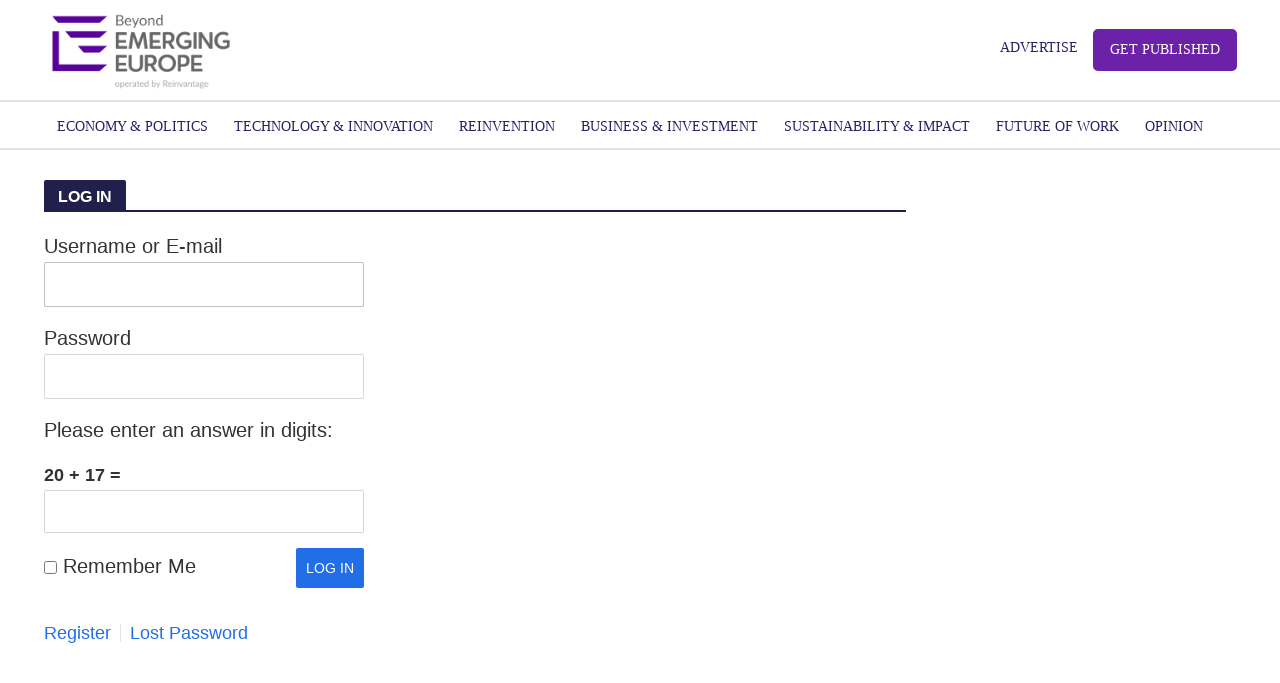

--- FILE ---
content_type: text/html; charset=UTF-8
request_url: https://emerging-europe.com/login/?redirect_to=https%3A%2F%2Femerging-europe.com%2Fafter-hours%2Fsofia-pride-how-and-why-bulgaria-legalised-homosexuality-in-the-1960s%2F
body_size: 19521
content:
<!DOCTYPE html>
<html lang="en-GB">
<head>
<meta charset="UTF-8">
<meta name="viewport" content="width=device-width,initial-scale=1.0">
<link rel="pingback" href="https://emerging-europe.com/xmlrpc.php">
<link rel="profile" href="https://gmpg.org/xfn/11" />
<!-- Global site tag (gtag.js) - Google Analytics -->
<script async src="https://www.googletagmanager.com/gtag/js?id=" type="37c8e3a3548837fb6072603e-text/javascript"></script>
<script type="37c8e3a3548837fb6072603e-text/javascript">
    window.dataLayer = window.dataLayer || [];
    function gtag() {
        dataLayer.push(arguments);
    }
    gtag('js', new Date());

    gtag('config', '', { 'anonymize_ip': false } );
</script>
<meta name='robots' content='index, follow, max-image-preview:large, max-snippet:-1, max-video-preview:-1' />

<!-- Google Tag Manager for WordPress by gtm4wp.com -->
<script data-cfasync="false" data-pagespeed-no-defer>
	var gtm4wp_datalayer_name = "dataLayer";
	var dataLayer = dataLayer || [];
</script>
<!-- End Google Tag Manager for WordPress by gtm4wp.com -->
	<!-- This site is optimized with the Yoast SEO plugin v26.7 - https://yoast.com/wordpress/plugins/seo/ -->
	<title>Log In - Emerging Europe</title>
	<link rel="canonical" href="https://emerging-europe.com/login/" />
	<meta property="og:locale" content="en_GB" />
	<meta property="og:type" content="article" />
	<meta property="og:title" content="Log In - Emerging Europe" />
	<meta property="og:description" content="Log In Username or E-mail Password Please enter an answer in digits:4 &#215; 4 = Remember Me Register Lost Password" />
	<meta property="og:url" content="https://emerging-europe.com/login/" />
	<meta property="og:site_name" content="Emerging Europe" />
	<meta property="article:modified_time" content="2023-01-10T18:42:34+00:00" />
	<meta name="twitter:card" content="summary_large_image" />
	<script type="application/ld+json" class="yoast-schema-graph">{"@context":"https://schema.org","@graph":[{"@type":"WebPage","@id":"https://emerging-europe.com/login/","url":"https://emerging-europe.com/login/","name":"Log In - Emerging Europe","isPartOf":{"@id":"https://emerging-europe.com/#website"},"datePublished":"2015-02-20T12:43:41+00:00","dateModified":"2023-01-10T18:42:34+00:00","breadcrumb":{"@id":"https://emerging-europe.com/login/#breadcrumb"},"inLanguage":"en-GB","potentialAction":[{"@type":"ReadAction","target":["https://emerging-europe.com/login/"]}]},{"@type":"BreadcrumbList","@id":"https://emerging-europe.com/login/#breadcrumb","itemListElement":[{"@type":"ListItem","position":1,"name":"Strona główna","item":"https://emerging-europe.com/"},{"@type":"ListItem","position":2,"name":"Log In"}]},{"@type":"WebSite","@id":"https://emerging-europe.com/#website","url":"https://emerging-europe.com/","name":"Emerging Europe","description":"Innovation, Entrepreneurship, Sustainability","potentialAction":[{"@type":"SearchAction","target":{"@type":"EntryPoint","urlTemplate":"https://emerging-europe.com/?s={search_term_string}"},"query-input":{"@type":"PropertyValueSpecification","valueRequired":true,"valueName":"search_term_string"}}],"inLanguage":"en-GB"}]}</script>
	<!-- / Yoast SEO plugin. -->


<link rel='dns-prefetch' href='//js.hs-scripts.com' />
<link rel='dns-prefetch' href='//www.google.com' />
<link rel="alternate" title="oEmbed (JSON)" type="application/json+oembed" href="https://emerging-europe.com/wp-json/oembed/1.0/embed?url=https%3A%2F%2Femerging-europe.com%2Flogin%2F" />
<link rel="alternate" title="oEmbed (XML)" type="text/xml+oembed" href="https://emerging-europe.com/wp-json/oembed/1.0/embed?url=https%3A%2F%2Femerging-europe.com%2Flogin%2F&#038;format=xml" />
<style id='wp-img-auto-sizes-contain-inline-css' type='text/css'>
img:is([sizes=auto i],[sizes^="auto," i]){contain-intrinsic-size:3000px 1500px}
/*# sourceURL=wp-img-auto-sizes-contain-inline-css */
</style>
<link rel='stylesheet' id='dashicons-css' href='https://emerging-europe.com/wp-includes/css/dashicons.min.css?ver=51219c57d150369c0d9ffcce9f8fe7eb' type='text/css' media='all' />
<link rel='stylesheet' id='theme-my-login-css' href='https://emerging-europe.com/wp-content/plugins/theme-my-login/theme-my-login.css?ver=6.4.11' type='text/css' media='all' />
<style id='wp-emoji-styles-inline-css' type='text/css'>

	img.wp-smiley, img.emoji {
		display: inline !important;
		border: none !important;
		box-shadow: none !important;
		height: 1em !important;
		width: 1em !important;
		margin: 0 0.07em !important;
		vertical-align: -0.1em !important;
		background: none !important;
		padding: 0 !important;
	}
/*# sourceURL=wp-emoji-styles-inline-css */
</style>
<link rel='stylesheet' id='wp-block-library-css' href='https://emerging-europe.com/wp-includes/css/dist/block-library/style.min.css?ver=51219c57d150369c0d9ffcce9f8fe7eb' type='text/css' media='all' />
<style id='classic-theme-styles-inline-css' type='text/css'>
/*! This file is auto-generated */
.wp-block-button__link{color:#fff;background-color:#32373c;border-radius:9999px;box-shadow:none;text-decoration:none;padding:calc(.667em + 2px) calc(1.333em + 2px);font-size:1.125em}.wp-block-file__button{background:#32373c;color:#fff;text-decoration:none}
/*# sourceURL=/wp-includes/css/classic-themes.min.css */
</style>
<style id='global-styles-inline-css' type='text/css'>
:root{--wp--preset--aspect-ratio--square: 1;--wp--preset--aspect-ratio--4-3: 4/3;--wp--preset--aspect-ratio--3-4: 3/4;--wp--preset--aspect-ratio--3-2: 3/2;--wp--preset--aspect-ratio--2-3: 2/3;--wp--preset--aspect-ratio--16-9: 16/9;--wp--preset--aspect-ratio--9-16: 9/16;--wp--preset--color--black: #000000;--wp--preset--color--cyan-bluish-gray: #abb8c3;--wp--preset--color--white: #ffffff;--wp--preset--color--pale-pink: #f78da7;--wp--preset--color--vivid-red: #cf2e2e;--wp--preset--color--luminous-vivid-orange: #ff6900;--wp--preset--color--luminous-vivid-amber: #fcb900;--wp--preset--color--light-green-cyan: #7bdcb5;--wp--preset--color--vivid-green-cyan: #00d084;--wp--preset--color--pale-cyan-blue: #8ed1fc;--wp--preset--color--vivid-cyan-blue: #0693e3;--wp--preset--color--vivid-purple: #9b51e0;--wp--preset--color--herald-acc: #216ee6;--wp--preset--color--herald-meta: #999999;--wp--preset--color--herald-txt: #333333;--wp--preset--color--herald-bg: #ffffff;--wp--preset--color--herald-cat-27: #e6216e;--wp--preset--color--herald-cat-238: #203e7a;--wp--preset--color--herald-cat-1595: #103b70;--wp--preset--color--herald-cat-1114: #3465fc;--wp--preset--color--herald-cat-1453: #052341;--wp--preset--color--herald-cat-1135: #a4bafb;--wp--preset--color--herald-cat-493: #009900;--wp--preset--color--herald-cat-657: #1f3083;--wp--preset--color--herald-cat-455: #808180;--wp--preset--color--herald-cat-42: #317a0f;--wp--preset--color--herald-cat-210: #bc0000;--wp--preset--color--herald-cat-6488: #e6216e;--wp--preset--color--herald-cat-26: #dd0f92;--wp--preset--color--herald-cat-8502: #93c42b;--wp--preset--color--herald-cat-8155: #e6216e;--wp--preset--color--herald-cat-28216: #e6216e;--wp--preset--color--herald-cat-29466: #5e6a9e;--wp--preset--color--herald-cat-29467: #c10382;--wp--preset--gradient--vivid-cyan-blue-to-vivid-purple: linear-gradient(135deg,rgb(6,147,227) 0%,rgb(155,81,224) 100%);--wp--preset--gradient--light-green-cyan-to-vivid-green-cyan: linear-gradient(135deg,rgb(122,220,180) 0%,rgb(0,208,130) 100%);--wp--preset--gradient--luminous-vivid-amber-to-luminous-vivid-orange: linear-gradient(135deg,rgb(252,185,0) 0%,rgb(255,105,0) 100%);--wp--preset--gradient--luminous-vivid-orange-to-vivid-red: linear-gradient(135deg,rgb(255,105,0) 0%,rgb(207,46,46) 100%);--wp--preset--gradient--very-light-gray-to-cyan-bluish-gray: linear-gradient(135deg,rgb(238,238,238) 0%,rgb(169,184,195) 100%);--wp--preset--gradient--cool-to-warm-spectrum: linear-gradient(135deg,rgb(74,234,220) 0%,rgb(151,120,209) 20%,rgb(207,42,186) 40%,rgb(238,44,130) 60%,rgb(251,105,98) 80%,rgb(254,248,76) 100%);--wp--preset--gradient--blush-light-purple: linear-gradient(135deg,rgb(255,206,236) 0%,rgb(152,150,240) 100%);--wp--preset--gradient--blush-bordeaux: linear-gradient(135deg,rgb(254,205,165) 0%,rgb(254,45,45) 50%,rgb(107,0,62) 100%);--wp--preset--gradient--luminous-dusk: linear-gradient(135deg,rgb(255,203,112) 0%,rgb(199,81,192) 50%,rgb(65,88,208) 100%);--wp--preset--gradient--pale-ocean: linear-gradient(135deg,rgb(255,245,203) 0%,rgb(182,227,212) 50%,rgb(51,167,181) 100%);--wp--preset--gradient--electric-grass: linear-gradient(135deg,rgb(202,248,128) 0%,rgb(113,206,126) 100%);--wp--preset--gradient--midnight: linear-gradient(135deg,rgb(2,3,129) 0%,rgb(40,116,252) 100%);--wp--preset--font-size--small: 12.8px;--wp--preset--font-size--medium: 20px;--wp--preset--font-size--large: 22.4px;--wp--preset--font-size--x-large: 42px;--wp--preset--font-size--normal: 16px;--wp--preset--font-size--huge: 28.8px;--wp--preset--spacing--20: 0.44rem;--wp--preset--spacing--30: 0.67rem;--wp--preset--spacing--40: 1rem;--wp--preset--spacing--50: 1.5rem;--wp--preset--spacing--60: 2.25rem;--wp--preset--spacing--70: 3.38rem;--wp--preset--spacing--80: 5.06rem;--wp--preset--shadow--natural: 6px 6px 9px rgba(0, 0, 0, 0.2);--wp--preset--shadow--deep: 12px 12px 50px rgba(0, 0, 0, 0.4);--wp--preset--shadow--sharp: 6px 6px 0px rgba(0, 0, 0, 0.2);--wp--preset--shadow--outlined: 6px 6px 0px -3px rgb(255, 255, 255), 6px 6px rgb(0, 0, 0);--wp--preset--shadow--crisp: 6px 6px 0px rgb(0, 0, 0);}:where(.is-layout-flex){gap: 0.5em;}:where(.is-layout-grid){gap: 0.5em;}body .is-layout-flex{display: flex;}.is-layout-flex{flex-wrap: wrap;align-items: center;}.is-layout-flex > :is(*, div){margin: 0;}body .is-layout-grid{display: grid;}.is-layout-grid > :is(*, div){margin: 0;}:where(.wp-block-columns.is-layout-flex){gap: 2em;}:where(.wp-block-columns.is-layout-grid){gap: 2em;}:where(.wp-block-post-template.is-layout-flex){gap: 1.25em;}:where(.wp-block-post-template.is-layout-grid){gap: 1.25em;}.has-black-color{color: var(--wp--preset--color--black) !important;}.has-cyan-bluish-gray-color{color: var(--wp--preset--color--cyan-bluish-gray) !important;}.has-white-color{color: var(--wp--preset--color--white) !important;}.has-pale-pink-color{color: var(--wp--preset--color--pale-pink) !important;}.has-vivid-red-color{color: var(--wp--preset--color--vivid-red) !important;}.has-luminous-vivid-orange-color{color: var(--wp--preset--color--luminous-vivid-orange) !important;}.has-luminous-vivid-amber-color{color: var(--wp--preset--color--luminous-vivid-amber) !important;}.has-light-green-cyan-color{color: var(--wp--preset--color--light-green-cyan) !important;}.has-vivid-green-cyan-color{color: var(--wp--preset--color--vivid-green-cyan) !important;}.has-pale-cyan-blue-color{color: var(--wp--preset--color--pale-cyan-blue) !important;}.has-vivid-cyan-blue-color{color: var(--wp--preset--color--vivid-cyan-blue) !important;}.has-vivid-purple-color{color: var(--wp--preset--color--vivid-purple) !important;}.has-black-background-color{background-color: var(--wp--preset--color--black) !important;}.has-cyan-bluish-gray-background-color{background-color: var(--wp--preset--color--cyan-bluish-gray) !important;}.has-white-background-color{background-color: var(--wp--preset--color--white) !important;}.has-pale-pink-background-color{background-color: var(--wp--preset--color--pale-pink) !important;}.has-vivid-red-background-color{background-color: var(--wp--preset--color--vivid-red) !important;}.has-luminous-vivid-orange-background-color{background-color: var(--wp--preset--color--luminous-vivid-orange) !important;}.has-luminous-vivid-amber-background-color{background-color: var(--wp--preset--color--luminous-vivid-amber) !important;}.has-light-green-cyan-background-color{background-color: var(--wp--preset--color--light-green-cyan) !important;}.has-vivid-green-cyan-background-color{background-color: var(--wp--preset--color--vivid-green-cyan) !important;}.has-pale-cyan-blue-background-color{background-color: var(--wp--preset--color--pale-cyan-blue) !important;}.has-vivid-cyan-blue-background-color{background-color: var(--wp--preset--color--vivid-cyan-blue) !important;}.has-vivid-purple-background-color{background-color: var(--wp--preset--color--vivid-purple) !important;}.has-black-border-color{border-color: var(--wp--preset--color--black) !important;}.has-cyan-bluish-gray-border-color{border-color: var(--wp--preset--color--cyan-bluish-gray) !important;}.has-white-border-color{border-color: var(--wp--preset--color--white) !important;}.has-pale-pink-border-color{border-color: var(--wp--preset--color--pale-pink) !important;}.has-vivid-red-border-color{border-color: var(--wp--preset--color--vivid-red) !important;}.has-luminous-vivid-orange-border-color{border-color: var(--wp--preset--color--luminous-vivid-orange) !important;}.has-luminous-vivid-amber-border-color{border-color: var(--wp--preset--color--luminous-vivid-amber) !important;}.has-light-green-cyan-border-color{border-color: var(--wp--preset--color--light-green-cyan) !important;}.has-vivid-green-cyan-border-color{border-color: var(--wp--preset--color--vivid-green-cyan) !important;}.has-pale-cyan-blue-border-color{border-color: var(--wp--preset--color--pale-cyan-blue) !important;}.has-vivid-cyan-blue-border-color{border-color: var(--wp--preset--color--vivid-cyan-blue) !important;}.has-vivid-purple-border-color{border-color: var(--wp--preset--color--vivid-purple) !important;}.has-vivid-cyan-blue-to-vivid-purple-gradient-background{background: var(--wp--preset--gradient--vivid-cyan-blue-to-vivid-purple) !important;}.has-light-green-cyan-to-vivid-green-cyan-gradient-background{background: var(--wp--preset--gradient--light-green-cyan-to-vivid-green-cyan) !important;}.has-luminous-vivid-amber-to-luminous-vivid-orange-gradient-background{background: var(--wp--preset--gradient--luminous-vivid-amber-to-luminous-vivid-orange) !important;}.has-luminous-vivid-orange-to-vivid-red-gradient-background{background: var(--wp--preset--gradient--luminous-vivid-orange-to-vivid-red) !important;}.has-very-light-gray-to-cyan-bluish-gray-gradient-background{background: var(--wp--preset--gradient--very-light-gray-to-cyan-bluish-gray) !important;}.has-cool-to-warm-spectrum-gradient-background{background: var(--wp--preset--gradient--cool-to-warm-spectrum) !important;}.has-blush-light-purple-gradient-background{background: var(--wp--preset--gradient--blush-light-purple) !important;}.has-blush-bordeaux-gradient-background{background: var(--wp--preset--gradient--blush-bordeaux) !important;}.has-luminous-dusk-gradient-background{background: var(--wp--preset--gradient--luminous-dusk) !important;}.has-pale-ocean-gradient-background{background: var(--wp--preset--gradient--pale-ocean) !important;}.has-electric-grass-gradient-background{background: var(--wp--preset--gradient--electric-grass) !important;}.has-midnight-gradient-background{background: var(--wp--preset--gradient--midnight) !important;}.has-small-font-size{font-size: var(--wp--preset--font-size--small) !important;}.has-medium-font-size{font-size: var(--wp--preset--font-size--medium) !important;}.has-large-font-size{font-size: var(--wp--preset--font-size--large) !important;}.has-x-large-font-size{font-size: var(--wp--preset--font-size--x-large) !important;}
:where(.wp-block-post-template.is-layout-flex){gap: 1.25em;}:where(.wp-block-post-template.is-layout-grid){gap: 1.25em;}
:where(.wp-block-term-template.is-layout-flex){gap: 1.25em;}:where(.wp-block-term-template.is-layout-grid){gap: 1.25em;}
:where(.wp-block-columns.is-layout-flex){gap: 2em;}:where(.wp-block-columns.is-layout-grid){gap: 2em;}
:root :where(.wp-block-pullquote){font-size: 1.5em;line-height: 1.6;}
/*# sourceURL=global-styles-inline-css */
</style>
<link rel='stylesheet' id='contact-form-7-css' href='https://emerging-europe.com/wp-content/plugins/contact-form-7/includes/css/styles.css?ver=6.1.4' type='text/css' media='all' />
<link rel='stylesheet' id='gdpr-css' href='https://emerging-europe.com/wp-content/plugins/gdpr/dist/css/public.css?ver=2.1.2' type='text/css' media='all' />
<link rel='stylesheet' id='mks_shortcodes_simple_line_icons-css' href='https://emerging-europe.com/wp-content/plugins/meks-flexible-shortcodes/css/simple-line/simple-line-icons.css?ver=1.3.8' type='text/css' media='screen' />
<link rel='stylesheet' id='mks_shortcodes_css-css' href='https://emerging-europe.com/wp-content/plugins/meks-flexible-shortcodes/css/style.css?ver=1.3.8' type='text/css' media='screen' />
<link rel='stylesheet' id='dlm-frontend-css' href='https://emerging-europe.com/wp-content/plugins/download-monitor/assets/css/frontend.css?ver=51219c57d150369c0d9ffcce9f8fe7eb' type='text/css' media='all' />
<link rel='stylesheet' id='herald-main-css' href='https://emerging-europe.com/wp-content/themes/herald/assets/css/min.css?ver=2.6.2' type='text/css' media='all' />
<style id='herald-main-inline-css' type='text/css'>
h1, .h1, .herald-no-sid .herald-posts .h2{ font-size: 4.0rem; }h2, .h2, .herald-no-sid .herald-posts .h3{ font-size: 3.3rem; }h3, .h3, .herald-no-sid .herald-posts .h4 { font-size: 2.8rem; }h4, .h4, .herald-no-sid .herald-posts .h5 { font-size: 2.3rem; }h5, .h5, .herald-no-sid .herald-posts .h6 { font-size: 1.9rem; }h6, .h6, .herald-no-sid .herald-posts .h7 { font-size: 1.6rem; }.h7 {font-size: 1.4rem;}.herald-entry-content, .herald-sidebar{font-size: 1.6rem;}.entry-content .entry-headline{font-size: 1.9rem;}body{font-size: 1.6rem;}.widget{font-size: 1.5rem;}.herald-menu{font-size: 1.4rem;}.herald-mod-title .herald-mod-h, .herald-sidebar .widget-title{font-size: 1.6rem;}.entry-meta .meta-item, .entry-meta a, .entry-meta span{font-size: 1.4rem;}.entry-meta.meta-small .meta-item, .entry-meta.meta-small a, .entry-meta.meta-small span{font-size: 1.3rem;}.herald-site-header .header-top,.header-top .herald-in-popup,.header-top .herald-menu ul {background: #ffffff;color: #262464;}.header-top a {color: #262464;}.header-top a:hover,.header-top .herald-menu li:hover > a{color: #216ee6;}.header-top .herald-menu-popup:hover > span,.header-top .herald-menu-popup-search span:hover,.header-top .herald-menu-popup-search.herald-search-active{color: #216ee6;}#wp-calendar tbody td a{background: #216ee6;color:#FFF;}.header-top .herald-login #loginform label,.header-top .herald-login p,.header-top a.btn-logout {color: #216ee6;}.header-top .herald-login #loginform input {color: #ffffff;}.header-top .herald-login .herald-registration-link:after {background: rgba(33,110,230,0.25);}.header-top .herald-login #loginform input[type=submit],.header-top .herald-in-popup .btn-logout {background-color: #216ee6;color: #ffffff;}.header-top a.btn-logout:hover{color: #ffffff;}.header-middle{background-color: #ffffff;color: #262464;}.header-middle a{color: #262464;}.header-middle.herald-header-wraper,.header-middle .col-lg-12{height: 100px;}.header-middle .site-title img{max-height: 100px;}.header-middle .sub-menu{background-color: #262464;}.header-middle .sub-menu a,.header-middle .herald-search-submit:hover,.header-middle li.herald-mega-menu .col-lg-3 a:hover,.header-middle li.herald-mega-menu .col-lg-3 a:hover:after{color: #216ee6;}.header-middle .herald-menu li:hover > a,.header-middle .herald-menu-popup-search:hover > span,.header-middle .herald-cart-icon:hover > a{color: #216ee6;background-color: #262464;}.header-middle .current-menu-parent a,.header-middle .current-menu-ancestor a,.header-middle .current_page_item > a,.header-middle .current-menu-item > a{background-color: rgba(38,36,100,0.2); }.header-middle .sub-menu > li > a,.header-middle .herald-search-submit,.header-middle li.herald-mega-menu .col-lg-3 a{color: rgba(33,110,230,0.7); }.header-middle .sub-menu > li:hover > a{color: #216ee6; }.header-middle .herald-in-popup{background-color: #262464;}.header-middle .herald-menu-popup a{color: #216ee6;}.header-middle .herald-in-popup{background-color: #262464;}.header-middle .herald-search-input{color: #216ee6;}.header-middle .herald-menu-popup a{color: #216ee6;}.header-middle .herald-menu-popup > span,.header-middle .herald-search-active > span{color: #262464;}.header-middle .herald-menu-popup:hover > span,.header-middle .herald-search-active > span{background-color: #262464;color: #216ee6;}.header-middle .herald-login #loginform label,.header-middle .herald-login #loginform input,.header-middle .herald-login p,.header-middle a.btn-logout,.header-middle .herald-login .herald-registration-link:hover,.header-middle .herald-login .herald-lost-password-link:hover {color: #216ee6;}.header-middle .herald-login .herald-registration-link:after {background: rgba(33,110,230,0.15);}.header-middle .herald-login a,.header-middle .herald-username a {color: #216ee6;}.header-middle .herald-login a:hover,.header-middle .herald-login .herald-registration-link,.header-middle .herald-login .herald-lost-password-link {color: #ffffff;}.header-middle .herald-login #loginform input[type=submit],.header-middle .herald-in-popup .btn-logout {background-color: #ffffff;color: #262464;}.header-middle a.btn-logout:hover{color: #262464;}.header-bottom{background: #ffffff;color: #262464;}.header-bottom a,.header-bottom .herald-site-header .herald-search-submit{color: #262464;}.header-bottom a:hover{color: #ffffff;}.header-bottom a:hover,.header-bottom .herald-menu li:hover > a,.header-bottom li.herald-mega-menu .col-lg-3 a:hover:after{color: #ffffff;}.header-bottom .herald-menu li:hover > a,.header-bottom .herald-menu-popup-search:hover > span,.header-bottom .herald-cart-icon:hover > a {color: #ffffff;background-color: #262464;}.header-bottom .current-menu-parent a,.header-bottom .current-menu-ancestor a,.header-bottom .current_page_item > a,.header-bottom .current-menu-item > a {background-color: rgba(38,36,100,0.2); }.header-bottom .sub-menu{background-color: #262464;}.header-bottom .herald-menu li.herald-mega-menu .col-lg-3 a,.header-bottom .sub-menu > li > a,.header-bottom .herald-search-submit{color: rgba(255,255,255,0.7); }.header-bottom .herald-menu li.herald-mega-menu .col-lg-3 a:hover,.header-bottom .sub-menu > li:hover > a{color: #ffffff; }.header-bottom .sub-menu > li > a,.header-bottom .herald-search-submit{color: rgba(255,255,255,0.7); }.header-bottom .sub-menu > li:hover > a{color: #ffffff; }.header-bottom .herald-in-popup {background-color: #262464;}.header-bottom .herald-menu-popup a {color: #ffffff;}.header-bottom .herald-in-popup,.header-bottom .herald-search-input {background-color: #262464;}.header-bottom .herald-menu-popup a,.header-bottom .herald-search-input{color: #ffffff;}.header-bottom .herald-menu-popup > span,.header-bottom .herald-search-active > span{color: #262464;}.header-bottom .herald-menu-popup:hover > span,.header-bottom .herald-search-active > span{background-color: #262464;color: #ffffff;}.header-bottom .herald-login #loginform label,.header-bottom .herald-login #loginform input,.header-bottom .herald-login p,.header-bottom a.btn-logout,.header-bottom .herald-login .herald-registration-link:hover,.header-bottom .herald-login .herald-lost-password-link:hover,.herald-responsive-header .herald-login #loginform label,.herald-responsive-header .herald-login #loginform input,.herald-responsive-header .herald-login p,.herald-responsive-header a.btn-logout,.herald-responsive-header .herald-login .herald-registration-link:hover,.herald-responsive-header .herald-login .herald-lost-password-link:hover {color: #ffffff;}.header-bottom .herald-login .herald-registration-link:after,.herald-responsive-header .herald-login .herald-registration-link:after {background: rgba(255,255,255,0.15);}.header-bottom .herald-login a,.herald-responsive-header .herald-login a {color: #ffffff;}.header-bottom .herald-login a:hover,.header-bottom .herald-login .herald-registration-link,.header-bottom .herald-login .herald-lost-password-link,.herald-responsive-header .herald-login a:hover,.herald-responsive-header .herald-login .herald-registration-link,.herald-responsive-header .herald-login .herald-lost-password-link {color: #ffffff;}.header-bottom .herald-login #loginform input[type=submit],.herald-responsive-header .herald-login #loginform input[type=submit],.header-bottom .herald-in-popup .btn-logout,.herald-responsive-header .herald-in-popup .btn-logout {background-color: #ffffff;color: #262464;}.header-bottom a.btn-logout:hover,.herald-responsive-header a.btn-logout:hover {color: #262464;}.herald-header-sticky{background: #ffffff;color: #211f4c;}.herald-header-sticky a{color: #211f4c;}.herald-header-sticky .herald-menu li:hover > a{color: #ffffff;background-color: #211f4c;}.herald-header-sticky .sub-menu{background-color: #211f4c;}.herald-header-sticky .sub-menu a{color: #ffffff;}.herald-header-sticky .sub-menu > li:hover > a{color: #ffffff;}.herald-header-sticky .herald-in-popup,.herald-header-sticky .herald-search-input {background-color: #211f4c;}.herald-header-sticky .herald-menu-popup a{color: #ffffff;}.herald-header-sticky .herald-menu-popup > span,.herald-header-sticky .herald-search-active > span{color: #211f4c;}.herald-header-sticky .herald-menu-popup:hover > span,.herald-header-sticky .herald-search-active > span{background-color: #211f4c;color: #ffffff;}.herald-header-sticky .herald-search-input,.herald-header-sticky .herald-search-submit{color: #ffffff;}.herald-header-sticky .herald-menu li:hover > a,.herald-header-sticky .herald-menu-popup-search:hover > span,.herald-header-sticky .herald-cart-icon:hover a {color: #ffffff;background-color: #211f4c;}.herald-header-sticky .herald-login #loginform label,.herald-header-sticky .herald-login #loginform input,.herald-header-sticky .herald-login p,.herald-header-sticky a.btn-logout,.herald-header-sticky .herald-login .herald-registration-link:hover,.herald-header-sticky .herald-login .herald-lost-password-link:hover {color: #ffffff;}.herald-header-sticky .herald-login .herald-registration-link:after {background: rgba(255,255,255,0.15);}.herald-header-sticky .herald-login a {color: #ffffff;}.herald-header-sticky .herald-login a:hover,.herald-header-sticky .herald-login .herald-registration-link,.herald-header-sticky .herald-login .herald-lost-password-link {color: #ffffff;}.herald-header-sticky .herald-login #loginform input[type=submit],.herald-header-sticky .herald-in-popup .btn-logout {background-color: #ffffff;color: #211f4c;}.herald-header-sticky a.btn-logout:hover{color: #211f4c;}.header-trending{background: #eeeeee;color: #666666;}.header-trending a{color: #666666;}.header-trending a:hover{color: #111111;}.header-bottom{ border-top: 1px solid rgba(38,36,100,0.15);}.header-bottom{ border-bottom: 1px solid rgba(38,36,100,0.15);}body { background-color: #ffffff;color: #333333;font-family: Georgia, serif;font-weight: 400;}.herald-site-content{background-color:#ffffff;}h1, h2, h3, h4, h5, h6,.h1, .h2, .h3, .h4, .h5, .h6, .h7,.wp-block-cover .wp-block-cover-image-text, .wp-block-cover .wp-block-cover-text, .wp-block-cover h2, .wp-block-cover-image .wp-block-cover-image-text, .wp-block-cover-image .wp-block-cover-text, .wp-block-cover-image h2{font-family: Georgia, serif;font-weight: 700;}.header-middle .herald-menu,.header-bottom .herald-menu,.herald-header-sticky .herald-menu,.herald-mobile-nav{font-family: Georgia, serif;font-weight: ;}.herald-menu li.herald-mega-menu .herald-ovrld .meta-category a{font-family: Georgia, serif;font-weight: 400;}.herald-entry-content blockquote p{color: #216ee6;}pre {background: rgba(51,51,51,0.06);border: 1px solid rgba(51,51,51,0.2);}thead {background: rgba(51,51,51,0.06);}a,.entry-title a:hover,.herald-menu .sub-menu li .meta-category a{color: #216ee6;}.entry-meta-wrapper .entry-meta span:before,.entry-meta-wrapper .entry-meta a:before,.entry-meta-wrapper .entry-meta .meta-item:before,.entry-meta-wrapper .entry-meta div,li.herald-mega-menu .sub-menu .entry-title a,.entry-meta-wrapper .herald-author-twitter{color: #333333;}.herald-mod-title h1,.herald-mod-title h2,.herald-mod-title h4{color: #ffffff;}.herald-mod-head:after,.herald-mod-title .herald-color,.widget-title:after,.widget-title span{color: #ffffff;background-color: #262464;}.herald-mod-title .herald-color a{color: #ffffff;}.herald-ovrld .meta-category a,.herald-fa-wrapper .meta-category a{background-color: #216ee6;}.meta-tags a,.widget_tag_cloud a,.herald-share-meta:after,.wp-block-tag-cloud a{background: rgba(38,36,100,0.1);}h1, h2, h3, h4, h5, h6,.entry-title a {color: #262464;}.herald-pagination .page-numbers,.herald-mod-subnav a,.herald-mod-actions a,.herald-slider-controls div,.meta-tags a,.widget.widget_tag_cloud a,.herald-sidebar .mks_autor_link_wrap a,.herald-sidebar .meks-instagram-follow-link a,.mks_themeforest_widget .mks_read_more a,.herald-read-more,.wp-block-tag-cloud a{color: #333333;}.widget.widget_tag_cloud a:hover,.entry-content .meta-tags a:hover,.wp-block-tag-cloud a:hover{background-color: #216ee6;color: #FFF;}.herald-pagination .prev.page-numbers,.herald-pagination .next.page-numbers,.herald-pagination .prev.page-numbers:hover,.herald-pagination .next.page-numbers:hover,.herald-pagination .page-numbers.current,.herald-pagination .page-numbers.current:hover,.herald-next a,.herald-pagination .herald-next a:hover,.herald-prev a,.herald-pagination .herald-prev a:hover,.herald-load-more a,.herald-load-more a:hover,.entry-content .herald-search-submit,.herald-mod-desc .herald-search-submit,.wpcf7-submit,body div.wpforms-container-full .wpforms-form input[type=submit], body div.wpforms-container-full .wpforms-form button[type=submit], body div.wpforms-container-full .wpforms-form .wpforms-page-button {background-color:#216ee6;color: #FFF;}.herald-pagination .page-numbers:hover{background-color: rgba(51,51,51,0.1);}.widget a,.recentcomments a,.widget a:hover,.herald-sticky-next a:hover,.herald-sticky-prev a:hover,.herald-mod-subnav a:hover,.herald-mod-actions a:hover,.herald-slider-controls div:hover,.meta-tags a:hover,.widget_tag_cloud a:hover,.mks_autor_link_wrap a:hover,.meks-instagram-follow-link a:hover,.mks_themeforest_widget .mks_read_more a:hover,.herald-read-more:hover,.widget .entry-title a:hover,li.herald-mega-menu .sub-menu .entry-title a:hover,.entry-meta-wrapper .meta-item:hover a,.entry-meta-wrapper .meta-item:hover a:before,.entry-meta-wrapper .herald-share:hover > span,.entry-meta-wrapper .herald-author-name:hover,.entry-meta-wrapper .herald-author-twitter:hover,.entry-meta-wrapper .herald-author-twitter:hover:before{color:#216ee6;}.widget ul li a,.widget .entry-title a,.herald-author-name,.entry-meta-wrapper .meta-item,.entry-meta-wrapper .meta-item span,.entry-meta-wrapper .meta-item a,.herald-mod-actions a{color: #333333;}.widget li:before{background: rgba(51,51,51,0.3);}.widget_categories .count{background: #216ee6;color: #FFF;}input[type="submit"],button[type="submit"],body div.wpforms-container-full .wpforms-form input[type=submit]:hover, body div.wpforms-container-full .wpforms-form button[type=submit]:hover, body div.wpforms-container-full .wpforms-form .wpforms-page-button:hover,.spinner > div{background-color: #216ee6;}.herald-mod-actions a:hover,.comment-body .edit-link a,.herald-breadcrumbs a:hover{color:#216ee6;}.herald-header-wraper .herald-soc-nav a:hover,.meta-tags span,li.herald-mega-menu .herald-ovrld .entry-title a,li.herald-mega-menu .herald-ovrld .entry-title a:hover,.herald-ovrld .entry-meta .herald-reviews i:before{color: #FFF;}.entry-meta .meta-item, .entry-meta span, .entry-meta a,.meta-category span,.post-date,.recentcomments,.rss-date,.comment-metadata a,.entry-meta a:hover,.herald-menu li.herald-mega-menu .col-lg-3 a:after,.herald-breadcrumbs,.herald-breadcrumbs a,.entry-meta .herald-reviews i:before{color: #999999;}.herald-lay-a .herald-lay-over{background: #ffffff;}.herald-pagination a:hover,input[type="submit"]:hover,button[type="submit"]:hover,.entry-content .herald-search-submit:hover,.wpcf7-submit:hover,.herald-fa-wrapper .meta-category a:hover,.herald-ovrld .meta-category a:hover,.herald-mod-desc .herald-search-submit:hover,.herald-single-sticky .herald-share .meks_ess a:hover,body div.wpforms-container-full .wpforms-form input[type=submit]:hover, body div.wpforms-container-full .wpforms-form button[type=submit]:hover, body div.wpforms-container-full .wpforms-form .wpforms-page-button:hover{cursor: pointer;text-decoration: none;background-image: -moz-linear-gradient(left,rgba(0,0,0,0.1) 0%,rgba(0,0,0,0.1) 100%);background-image: -webkit-gradient(linear,left top,right top,color-stop(0%,rgba(0,0,0,0.1)),color-stop(100%,rgba(0,0,0,0.1)));background-image: -webkit-linear-gradient(left,rgba(0,0,0,0.1) 0%,rgba(0,0,0,0.1) 100%);background-image: -o-linear-gradient(left,rgba(0,0,0,0.1) 0%,rgba(0,0,0,0.1) 100%);background-image: -ms-linear-gradient(left,rgba(0,0,0,0.1) 0%,rgba(0,0,0,0.1) 100%);background-image: linear-gradient(to right,rgba(0,0,0,0.1) 0%,rgba(0,0,0,0.1) 100%);}.herald-sticky-next a,.herald-sticky-prev a{color: #333333;}.herald-sticky-prev a:before,.herald-sticky-next a:before,.herald-comment-action,.meta-tags span,.herald-entry-content .herald-link-pages a{background: #333333;}.herald-sticky-prev a:hover:before,.herald-sticky-next a:hover:before,.herald-comment-action:hover,div.mejs-controls .mejs-time-rail .mejs-time-current,.herald-entry-content .herald-link-pages a:hover{background: #216ee6;} .herald-site-footer{background: #ffffff;color: #636363;}.herald-site-footer .widget-title span{color: #636363;background: transparent;}.herald-site-footer .widget-title:before{background:#636363;}.herald-site-footer .widget-title:after,.herald-site-footer .widget_tag_cloud a{background: rgba(99,99,99,0.1);}.herald-site-footer .widget li:before{background: rgba(99,99,99,0.3);}.herald-site-footer a,.herald-site-footer .widget a:hover,.herald-site-footer .widget .meta-category a,.herald-site-footer .herald-slider-controls .owl-prev:hover,.herald-site-footer .herald-slider-controls .owl-next:hover,.herald-site-footer .herald-slider-controls .herald-mod-actions:hover{color: #6b21a8;}.herald-site-footer .widget a,.herald-site-footer .mks_author_widget h3{color: #636363;}.herald-site-footer .entry-meta .meta-item, .herald-site-footer .entry-meta span, .herald-site-footer .entry-meta a, .herald-site-footer .meta-category span, .herald-site-footer .post-date, .herald-site-footer .recentcomments, .herald-site-footer .rss-date, .herald-site-footer .comment-metadata a{color: #ffffff;}.herald-site-footer .mks_author_widget .mks_autor_link_wrap a, .herald-site-footer.mks_read_more a, .herald-site-footer .herald-read-more,.herald-site-footer .herald-slider-controls .owl-prev, .herald-site-footer .herald-slider-controls .owl-next, .herald-site-footer .herald-mod-wrap .herald-mod-actions a{border-color: rgba(99,99,99,0.2);}.herald-site-footer .mks_author_widget .mks_autor_link_wrap a:hover, .herald-site-footer.mks_read_more a:hover, .herald-site-footer .herald-read-more:hover,.herald-site-footer .herald-slider-controls .owl-prev:hover, .herald-site-footer .herald-slider-controls .owl-next:hover, .herald-site-footer .herald-mod-wrap .herald-mod-actions a:hover{border-color: rgba(107,33,168,0.5);}.herald-site-footer .widget_search .herald-search-input{color: #ffffff;}.herald-site-footer .widget_tag_cloud a:hover{background:#6b21a8;color:#FFF;}.footer-bottom a{color:#636363;}.footer-bottom a:hover,.footer-bottom .herald-copyright a{color:#6b21a8;}.footer-bottom .herald-menu li:hover > a{color: #6b21a8;}.footer-bottom .sub-menu{background-color: rgba(0,0,0,0.5);} .herald-pagination{border-top: 1px solid rgba(38,36,100,0.1);}.entry-content a:hover,.comment-respond a:hover,.comment-reply-link:hover{border-bottom: 2px solid #216ee6;}.footer-bottom .herald-copyright a:hover{border-bottom: 2px solid #6b21a8;}.herald-slider-controls .owl-prev,.herald-slider-controls .owl-next,.herald-mod-wrap .herald-mod-actions a{border: 1px solid rgba(51,51,51,0.2);}.herald-slider-controls .owl-prev:hover,.herald-slider-controls .owl-next:hover,.herald-mod-wrap .herald-mod-actions a:hover,.herald-author .herald-socials-actions .herald-mod-actions a:hover {border-color: rgba(33,110,230,0.5);}#wp-calendar thead th,#wp-calendar tbody td,#wp-calendar tbody td:last-child{border: 1px solid rgba(51,51,51,0.1);}.herald-link-pages{border-bottom: 1px solid rgba(51,51,51,0.1);}.herald-lay-h:after,.herald-site-content .herald-related .herald-lay-h:after,.herald-lay-e:after,.herald-site-content .herald-related .herald-lay-e:after,.herald-lay-j:after,.herald-site-content .herald-related .herald-lay-j:after,.herald-lay-l:after,.herald-site-content .herald-related .herald-lay-l:after {background-color: rgba(51,51,51,0.1);}.wp-block-button__link,.wp-block-search__button{background: #216ee6;}.wp-block-search__button{color: #ffffff;}input[type="text"],input[type="search"],input[type="email"], input[type="url"], input[type="tel"], input[type="number"], input[type="date"], input[type="password"], select, textarea,.herald-single-sticky,td,th,table,.mks_author_widget .mks_autor_link_wrap a,.widget .meks-instagram-follow-link a,.mks_read_more a,.herald-read-more{border-color: rgba(51,51,51,0.2);}.entry-content .herald-search-input,.herald-fake-button,input[type="text"]:focus, input[type="email"]:focus, input[type="url"]:focus, input[type="tel"]:focus, input[type="number"]:focus, input[type="date"]:focus, input[type="password"]:focus, textarea:focus{border-color: rgba(51,51,51,0.3);}.mks_author_widget .mks_autor_link_wrap a:hover,.widget .meks-instagram-follow-link a:hover,.mks_read_more a:hover,.herald-read-more:hover{border-color: rgba(33,110,230,0.5);}.comment-form,.herald-gray-area,.entry-content .herald-search-form,.herald-mod-desc .herald-search-form{background-color: rgba(51,51,51,0.06);border: 1px solid rgba(51,51,51,0.15);}.herald-boxed .herald-breadcrumbs{background-color: rgba(51,51,51,0.06);}.herald-breadcrumbs{border-color: rgba(51,51,51,0.15);}.single .herald-entry-content .herald-da,.archive .herald-posts .herald-da{border-top: 1px solid rgba(51,51,51,0.15);}.archive .herald-posts .herald-da{border-bottom: 1px solid rgba(51,51,51,0.15);}li.comment .comment-body:after{background-color: rgba(51,51,51,0.06);}.herald-pf-invert .entry-title a:hover .herald-format-icon{background: #216ee6;}.herald-responsive-header{ box-shadow: 1px 0 0 1px rgba(38,36,100,0.15);}.herald-responsive-header,.herald-mobile-nav,.herald-responsive-header .herald-menu-popup-search .fa{color: #262464;background: #ffffff;}.herald-responsive-header a{color: #262464;}.herald-mobile-nav li a{color: #262464;}.herald-mobile-nav li a,.herald-mobile-nav .herald-mega-menu.herald-mega-menu-classic>.sub-menu>li>a{border-bottom: 1px solid rgba(38,36,100,0.15);}.herald-mobile-nav{border-right: 1px solid rgba(38,36,100,0.15);}.herald-mobile-nav li a:hover{color: #fff;background-color: #216ee6;}.herald-menu-toggler{color: #262464;border-color: rgba(38,36,100,0.15);}.herald-goto-top{color: #ffffff;background-color: #262464;}.herald-goto-top:hover{background-color: #216ee6;}.herald-responsive-header .herald-menu-popup > span,.herald-responsive-header .herald-search-active > span{color: #262464;}.herald-responsive-header .herald-menu-popup-search .herald-in-popup{background: #ffffff;}.herald-responsive-header .herald-search-input,.herald-responsive-header .herald-menu-popup-search .herald-search-submit{color: #333333;}a.herald-cat-27 , .widget a.herald-cat-27{ color: #e6216e;}.herald-mod-head.herald-cat-27:after{ background:#e6216e; }.herald-mod-head.herald-cat-27 .herald-color { background:#e6216e; }.herald-ovrld .meta-category a.herald-cat-27{ background-color: #e6216e; color: #FFF;}.widget_categories .cat-item-27 .count { background-color: #e6216e;}.herald-fa-colored .herald-cat-27 .fa-post-thumbnail:before { background-color: #e6216e;}.herald-fa-wrapper .meta-category .herald-cat-27 { background-color: #e6216e;}.widget_categories .cat-item-27 a:hover { color: #e6216e;}.herald-site-footer .widget a.herald-cat-27 { color: #e6216e;}li.herald-mega-menu .sub-menu a.herald-cat-27 { color: #e6216e;}a.herald-cat-238 , .widget a.herald-cat-238{ color: #203e7a;}.herald-mod-head.herald-cat-238:after{ background:#203e7a; }.herald-mod-head.herald-cat-238 .herald-color { background:#203e7a; }.herald-ovrld .meta-category a.herald-cat-238{ background-color: #203e7a; color: #FFF;}.widget_categories .cat-item-238 .count { background-color: #203e7a;}.herald-fa-colored .herald-cat-238 .fa-post-thumbnail:before { background-color: #203e7a;}.herald-fa-wrapper .meta-category .herald-cat-238 { background-color: #203e7a;}.widget_categories .cat-item-238 a:hover { color: #203e7a;}.herald-site-footer .widget a.herald-cat-238 { color: #203e7a;}li.herald-mega-menu .sub-menu a.herald-cat-238 { color: #203e7a;}a.herald-cat-1595 , .widget a.herald-cat-1595{ color: #103b70;}.herald-mod-head.herald-cat-1595:after{ background:#103b70; }.herald-mod-head.herald-cat-1595 .herald-color { background:#103b70; }.herald-ovrld .meta-category a.herald-cat-1595{ background-color: #103b70; color: #FFF;}.widget_categories .cat-item-1595 .count { background-color: #103b70;}.herald-fa-colored .herald-cat-1595 .fa-post-thumbnail:before { background-color: #103b70;}.herald-fa-wrapper .meta-category .herald-cat-1595 { background-color: #103b70;}.widget_categories .cat-item-1595 a:hover { color: #103b70;}.herald-site-footer .widget a.herald-cat-1595 { color: #103b70;}li.herald-mega-menu .sub-menu a.herald-cat-1595 { color: #103b70;}a.herald-cat-1114 , .widget a.herald-cat-1114{ color: #3465fc;}.herald-mod-head.herald-cat-1114:after{ background:#3465fc; }.herald-mod-head.herald-cat-1114 .herald-color { background:#3465fc; }.herald-ovrld .meta-category a.herald-cat-1114{ background-color: #3465fc; color: #FFF;}.widget_categories .cat-item-1114 .count { background-color: #3465fc;}.herald-fa-colored .herald-cat-1114 .fa-post-thumbnail:before { background-color: #3465fc;}.herald-fa-wrapper .meta-category .herald-cat-1114 { background-color: #3465fc;}.widget_categories .cat-item-1114 a:hover { color: #3465fc;}.herald-site-footer .widget a.herald-cat-1114 { color: #3465fc;}li.herald-mega-menu .sub-menu a.herald-cat-1114 { color: #3465fc;}a.herald-cat-1453 , .widget a.herald-cat-1453{ color: #052341;}.herald-mod-head.herald-cat-1453:after{ background:#052341; }.herald-mod-head.herald-cat-1453 .herald-color { background:#052341; }.herald-ovrld .meta-category a.herald-cat-1453{ background-color: #052341; color: #FFF;}.widget_categories .cat-item-1453 .count { background-color: #052341;}.herald-fa-colored .herald-cat-1453 .fa-post-thumbnail:before { background-color: #052341;}.herald-fa-wrapper .meta-category .herald-cat-1453 { background-color: #052341;}.widget_categories .cat-item-1453 a:hover { color: #052341;}.herald-site-footer .widget a.herald-cat-1453 { color: #052341;}li.herald-mega-menu .sub-menu a.herald-cat-1453 { color: #052341;}a.herald-cat-1135 , .widget a.herald-cat-1135{ color: #a4bafb;}.herald-mod-head.herald-cat-1135:after{ background:#a4bafb; }.herald-mod-head.herald-cat-1135 .herald-color { background:#a4bafb; }.herald-ovrld .meta-category a.herald-cat-1135{ background-color: #a4bafb; color: #FFF;}.widget_categories .cat-item-1135 .count { background-color: #a4bafb;}.herald-fa-colored .herald-cat-1135 .fa-post-thumbnail:before { background-color: #a4bafb;}.herald-fa-wrapper .meta-category .herald-cat-1135 { background-color: #a4bafb;}.widget_categories .cat-item-1135 a:hover { color: #a4bafb;}.herald-site-footer .widget a.herald-cat-1135 { color: #a4bafb;}li.herald-mega-menu .sub-menu a.herald-cat-1135 { color: #a4bafb;}a.herald-cat-493 , .widget a.herald-cat-493{ color: #009900;}.herald-mod-head.herald-cat-493:after{ background:#009900; }.herald-mod-head.herald-cat-493 .herald-color { background:#009900; }.herald-ovrld .meta-category a.herald-cat-493{ background-color: #009900; color: #FFF;}.widget_categories .cat-item-493 .count { background-color: #009900;}.herald-fa-colored .herald-cat-493 .fa-post-thumbnail:before { background-color: #009900;}.herald-fa-wrapper .meta-category .herald-cat-493 { background-color: #009900;}.widget_categories .cat-item-493 a:hover { color: #009900;}.herald-site-footer .widget a.herald-cat-493 { color: #009900;}li.herald-mega-menu .sub-menu a.herald-cat-493 { color: #009900;}a.herald-cat-657 , .widget a.herald-cat-657{ color: #1f3083;}.herald-mod-head.herald-cat-657:after{ background:#1f3083; }.herald-mod-head.herald-cat-657 .herald-color { background:#1f3083; }.herald-ovrld .meta-category a.herald-cat-657{ background-color: #1f3083; color: #FFF;}.widget_categories .cat-item-657 .count { background-color: #1f3083;}.herald-fa-colored .herald-cat-657 .fa-post-thumbnail:before { background-color: #1f3083;}.herald-fa-wrapper .meta-category .herald-cat-657 { background-color: #1f3083;}.widget_categories .cat-item-657 a:hover { color: #1f3083;}.herald-site-footer .widget a.herald-cat-657 { color: #1f3083;}li.herald-mega-menu .sub-menu a.herald-cat-657 { color: #1f3083;}a.herald-cat-455 , .widget a.herald-cat-455{ color: #808180;}.herald-mod-head.herald-cat-455:after{ background:#808180; }.herald-mod-head.herald-cat-455 .herald-color { background:#808180; }.herald-ovrld .meta-category a.herald-cat-455{ background-color: #808180; color: #FFF;}.widget_categories .cat-item-455 .count { background-color: #808180;}.herald-fa-colored .herald-cat-455 .fa-post-thumbnail:before { background-color: #808180;}.herald-fa-wrapper .meta-category .herald-cat-455 { background-color: #808180;}.widget_categories .cat-item-455 a:hover { color: #808180;}.herald-site-footer .widget a.herald-cat-455 { color: #808180;}li.herald-mega-menu .sub-menu a.herald-cat-455 { color: #808180;}a.herald-cat-42 , .widget a.herald-cat-42{ color: #317a0f;}.herald-mod-head.herald-cat-42:after{ background:#317a0f; }.herald-mod-head.herald-cat-42 .herald-color { background:#317a0f; }.herald-ovrld .meta-category a.herald-cat-42{ background-color: #317a0f; color: #FFF;}.widget_categories .cat-item-42 .count { background-color: #317a0f;}.herald-fa-colored .herald-cat-42 .fa-post-thumbnail:before { background-color: #317a0f;}.herald-fa-wrapper .meta-category .herald-cat-42 { background-color: #317a0f;}.widget_categories .cat-item-42 a:hover { color: #317a0f;}.herald-site-footer .widget a.herald-cat-42 { color: #317a0f;}li.herald-mega-menu .sub-menu a.herald-cat-42 { color: #317a0f;}a.herald-cat-210 , .widget a.herald-cat-210{ color: #bc0000;}.herald-mod-head.herald-cat-210:after{ background:#bc0000; }.herald-mod-head.herald-cat-210 .herald-color { background:#bc0000; }.herald-ovrld .meta-category a.herald-cat-210{ background-color: #bc0000; color: #FFF;}.widget_categories .cat-item-210 .count { background-color: #bc0000;}.herald-fa-colored .herald-cat-210 .fa-post-thumbnail:before { background-color: #bc0000;}.herald-fa-wrapper .meta-category .herald-cat-210 { background-color: #bc0000;}.widget_categories .cat-item-210 a:hover { color: #bc0000;}.herald-site-footer .widget a.herald-cat-210 { color: #bc0000;}li.herald-mega-menu .sub-menu a.herald-cat-210 { color: #bc0000;}a.herald-cat-6488 , .widget a.herald-cat-6488{ color: #e6216e;}.herald-mod-head.herald-cat-6488:after{ background:#e6216e; }.herald-mod-head.herald-cat-6488 .herald-color { background:#e6216e; }.herald-ovrld .meta-category a.herald-cat-6488{ background-color: #e6216e; color: #FFF;}.widget_categories .cat-item-6488 .count { background-color: #e6216e;}.herald-fa-colored .herald-cat-6488 .fa-post-thumbnail:before { background-color: #e6216e;}.herald-fa-wrapper .meta-category .herald-cat-6488 { background-color: #e6216e;}.widget_categories .cat-item-6488 a:hover { color: #e6216e;}.herald-site-footer .widget a.herald-cat-6488 { color: #e6216e;}li.herald-mega-menu .sub-menu a.herald-cat-6488 { color: #e6216e;}a.herald-cat-26 , .widget a.herald-cat-26{ color: #dd0f92;}.herald-mod-head.herald-cat-26:after{ background:#dd0f92; }.herald-mod-head.herald-cat-26 .herald-color { background:#dd0f92; }.herald-ovrld .meta-category a.herald-cat-26{ background-color: #dd0f92; color: #FFF;}.widget_categories .cat-item-26 .count { background-color: #dd0f92;}.herald-fa-colored .herald-cat-26 .fa-post-thumbnail:before { background-color: #dd0f92;}.herald-fa-wrapper .meta-category .herald-cat-26 { background-color: #dd0f92;}.widget_categories .cat-item-26 a:hover { color: #dd0f92;}.herald-site-footer .widget a.herald-cat-26 { color: #dd0f92;}li.herald-mega-menu .sub-menu a.herald-cat-26 { color: #dd0f92;}a.herald-cat-8502 , .widget a.herald-cat-8502{ color: #93c42b;}.herald-mod-head.herald-cat-8502:after{ background:#93c42b; }.herald-mod-head.herald-cat-8502 .herald-color { background:#93c42b; }.herald-ovrld .meta-category a.herald-cat-8502{ background-color: #93c42b; color: #FFF;}.widget_categories .cat-item-8502 .count { background-color: #93c42b;}.herald-fa-colored .herald-cat-8502 .fa-post-thumbnail:before { background-color: #93c42b;}.herald-fa-wrapper .meta-category .herald-cat-8502 { background-color: #93c42b;}.widget_categories .cat-item-8502 a:hover { color: #93c42b;}.herald-site-footer .widget a.herald-cat-8502 { color: #93c42b;}li.herald-mega-menu .sub-menu a.herald-cat-8502 { color: #93c42b;}a.herald-cat-8155 , .widget a.herald-cat-8155{ color: #e6216e;}.herald-mod-head.herald-cat-8155:after{ background:#e6216e; }.herald-mod-head.herald-cat-8155 .herald-color { background:#e6216e; }.herald-ovrld .meta-category a.herald-cat-8155{ background-color: #e6216e; color: #FFF;}.widget_categories .cat-item-8155 .count { background-color: #e6216e;}.herald-fa-colored .herald-cat-8155 .fa-post-thumbnail:before { background-color: #e6216e;}.herald-fa-wrapper .meta-category .herald-cat-8155 { background-color: #e6216e;}.widget_categories .cat-item-8155 a:hover { color: #e6216e;}.herald-site-footer .widget a.herald-cat-8155 { color: #e6216e;}li.herald-mega-menu .sub-menu a.herald-cat-8155 { color: #e6216e;}a.herald-cat-28216 , .widget a.herald-cat-28216{ color: #e6216e;}.herald-mod-head.herald-cat-28216:after{ background:#e6216e; }.herald-mod-head.herald-cat-28216 .herald-color { background:#e6216e; }.herald-ovrld .meta-category a.herald-cat-28216{ background-color: #e6216e; color: #FFF;}.widget_categories .cat-item-28216 .count { background-color: #e6216e;}.herald-fa-colored .herald-cat-28216 .fa-post-thumbnail:before { background-color: #e6216e;}.herald-fa-wrapper .meta-category .herald-cat-28216 { background-color: #e6216e;}.widget_categories .cat-item-28216 a:hover { color: #e6216e;}.herald-site-footer .widget a.herald-cat-28216 { color: #e6216e;}li.herald-mega-menu .sub-menu a.herald-cat-28216 { color: #e6216e;}a.herald-cat-29466 , .widget a.herald-cat-29466{ color: #5e6a9e;}.herald-mod-head.herald-cat-29466:after{ background:#5e6a9e; }.herald-mod-head.herald-cat-29466 .herald-color { background:#5e6a9e; }.herald-ovrld .meta-category a.herald-cat-29466{ background-color: #5e6a9e; color: #FFF;}.widget_categories .cat-item-29466 .count { background-color: #5e6a9e;}.herald-fa-colored .herald-cat-29466 .fa-post-thumbnail:before { background-color: #5e6a9e;}.herald-fa-wrapper .meta-category .herald-cat-29466 { background-color: #5e6a9e;}.widget_categories .cat-item-29466 a:hover { color: #5e6a9e;}.herald-site-footer .widget a.herald-cat-29466 { color: #5e6a9e;}li.herald-mega-menu .sub-menu a.herald-cat-29466 { color: #5e6a9e;}a.herald-cat-29467 , .widget a.herald-cat-29467{ color: #c10382;}.herald-mod-head.herald-cat-29467:after{ background:#c10382; }.herald-mod-head.herald-cat-29467 .herald-color { background:#c10382; }.herald-ovrld .meta-category a.herald-cat-29467{ background-color: #c10382; color: #FFF;}.widget_categories .cat-item-29467 .count { background-color: #c10382;}.herald-fa-colored .herald-cat-29467 .fa-post-thumbnail:before { background-color: #c10382;}.herald-fa-wrapper .meta-category .herald-cat-29467 { background-color: #c10382;}.widget_categories .cat-item-29467 a:hover { color: #c10382;}.herald-site-footer .widget a.herald-cat-29467 { color: #c10382;}li.herald-mega-menu .sub-menu a.herald-cat-29467 { color: #c10382;}.site-title a{text-transform: none;}.site-description{text-transform: none;}.main-navigation{text-transform: uppercase;}.entry-title{text-transform: none;}.meta-category a{text-transform: uppercase;}.herald-mod-title{text-transform: uppercase;}.herald-sidebar .widget-title{text-transform: uppercase;}.herald-site-footer .widget-title{text-transform: uppercase;}.has-small-font-size{ font-size: 1.3rem;}.has-large-font-size{ font-size: 2.2rem;}.has-huge-font-size{ font-size: 2.9rem;}@media(min-width: 1025px){.has-small-font-size{ font-size: 1.3rem;}.has-normal-font-size{ font-size: 1.6rem;}.has-large-font-size{ font-size: 2.2rem;}.has-huge-font-size{ font-size: 2.9rem;}}.has-herald-acc-background-color{ background-color: #216ee6;}.has-herald-acc-color{ color: #216ee6;}.has-herald-meta-background-color{ background-color: #999999;}.has-herald-meta-color{ color: #999999;}.has-herald-txt-background-color{ background-color: #333333;}.has-herald-txt-color{ color: #333333;}.has-herald-bg-background-color{ background-color: #ffffff;}.has-herald-bg-color{ color: #ffffff;}.has-herald-cat-27-background-color{ background-color: #e6216e;}.has-herald-cat-27-color{ color: #e6216e;}.has-herald-cat-238-background-color{ background-color: #203e7a;}.has-herald-cat-238-color{ color: #203e7a;}.has-herald-cat-1595-background-color{ background-color: #103b70;}.has-herald-cat-1595-color{ color: #103b70;}.has-herald-cat-1114-background-color{ background-color: #3465fc;}.has-herald-cat-1114-color{ color: #3465fc;}.has-herald-cat-1453-background-color{ background-color: #052341;}.has-herald-cat-1453-color{ color: #052341;}.has-herald-cat-1135-background-color{ background-color: #a4bafb;}.has-herald-cat-1135-color{ color: #a4bafb;}.has-herald-cat-493-background-color{ background-color: #009900;}.has-herald-cat-493-color{ color: #009900;}.has-herald-cat-657-background-color{ background-color: #1f3083;}.has-herald-cat-657-color{ color: #1f3083;}.has-herald-cat-455-background-color{ background-color: #808180;}.has-herald-cat-455-color{ color: #808180;}.has-herald-cat-42-background-color{ background-color: #317a0f;}.has-herald-cat-42-color{ color: #317a0f;}.has-herald-cat-210-background-color{ background-color: #bc0000;}.has-herald-cat-210-color{ color: #bc0000;}.has-herald-cat-6488-background-color{ background-color: #e6216e;}.has-herald-cat-6488-color{ color: #e6216e;}.has-herald-cat-26-background-color{ background-color: #dd0f92;}.has-herald-cat-26-color{ color: #dd0f92;}.has-herald-cat-8502-background-color{ background-color: #93c42b;}.has-herald-cat-8502-color{ color: #93c42b;}.has-herald-cat-8155-background-color{ background-color: #e6216e;}.has-herald-cat-8155-color{ color: #e6216e;}.has-herald-cat-28216-background-color{ background-color: #e6216e;}.has-herald-cat-28216-color{ color: #e6216e;}.has-herald-cat-29466-background-color{ background-color: #5e6a9e;}.has-herald-cat-29466-color{ color: #5e6a9e;}.has-herald-cat-29467-background-color{ background-color: #c10382;}.has-herald-cat-29467-color{ color: #c10382;}.fa-post-thumbnail:before, .herald-ovrld .herald-post-thumbnail span:before, .herald-ovrld .herald-post-thumbnail a:before,.herald-ovrld:hover .herald-post-thumbnail-single span:before { opacity: 0.3; }.herald-fa-item:hover .fa-post-thumbnail:before, .herald-ovrld:hover .herald-post-thumbnail a:before, .herald-ovrld:hover .herald-post-thumbnail span:before{ opacity: 0.6; }@media only screen and (min-width: 1249px) {.herald-site-header .header-top,.header-middle,.header-bottom,.herald-header-sticky,.header-trending{ display:block !important;}.herald-responsive-header,.herald-mobile-nav{display:none !important;}.herald-mega-menu .sub-menu {display: block;}.header-mobile-da {display: none;}}
/*# sourceURL=herald-main-inline-css */
</style>
<link rel='stylesheet' id='meks-flickr-widget-css' href='https://emerging-europe.com/wp-content/plugins/meks-simple-flickr-widget/css/style.css?ver=1.3' type='text/css' media='all' />
<link rel='stylesheet' id='meks-author-widget-css' href='https://emerging-europe.com/wp-content/plugins/meks-smart-author-widget/css/style.css?ver=1.1.5' type='text/css' media='all' />
<link rel='stylesheet' id='meks-social-widget-css' href='https://emerging-europe.com/wp-content/plugins/meks-smart-social-widget/css/style.css?ver=1.6.5' type='text/css' media='all' />
<link rel='stylesheet' id='meks-themeforest-widget-css' href='https://emerging-europe.com/wp-content/plugins/meks-themeforest-smart-widget/css/style.css?ver=1.6' type='text/css' media='all' />
<link rel='stylesheet' id='newsletter-css' href='https://emerging-europe.com/wp-content/plugins/newsletter/style.css?ver=9.1.0' type='text/css' media='all' />
<link rel='stylesheet' id='herald-child-style-css' href='https://emerging-europe.com/wp-content/themes/herald-child/style.css?ver=1768427437' type='text/css' media='all' />
<link rel='stylesheet' id='hubspot-css' href='https://emerging-europe.com/wp-content/plugins/hubspot/css/hubspot.css?ver=51219c57d150369c0d9ffcce9f8fe7eb' type='text/css' media='all' />
<script type="37c8e3a3548837fb6072603e-text/javascript" src="https://emerging-europe.com/wp-includes/js/jquery/jquery.min.js?ver=3.7.1" id="jquery-core-js"></script>
<script type="37c8e3a3548837fb6072603e-text/javascript" src="https://emerging-europe.com/wp-includes/js/jquery/jquery-migrate.min.js?ver=3.4.1" id="jquery-migrate-js"></script>
<script type="37c8e3a3548837fb6072603e-text/javascript" id="gdpr-js-extra">
/* <![CDATA[ */
var GDPR = {"ajaxurl":"https://emerging-europe.com/wp-admin/admin-ajax.php","logouturl":"","i18n":{"aborting":"Aborting","logging_out":"You are being logged out.","continue":"Continue","cancel":"Cancel","ok":"OK","close_account":"Close your account?","close_account_warning":"Your account will be closed and all data will be permanently deleted and cannot be recovered. Are you sure?","are_you_sure":"Are you sure?","policy_disagree":"By disagreeing you will no longer have access to our site and will be logged out."},"is_user_logged_in":"","refresh":"1"};
//# sourceURL=gdpr-js-extra
/* ]]> */
</script>
<script type="37c8e3a3548837fb6072603e-text/javascript" src="https://emerging-europe.com/wp-content/plugins/gdpr/dist/js/public.js?ver=2.1.2" id="gdpr-js"></script>
<script type="37c8e3a3548837fb6072603e-text/javascript" id="ga_events_main_script-js-extra">
/* <![CDATA[ */
var ga_options = {"link_clicks_delay":"120","gtm":"0","anonymizeip":"0","advanced":"0","snippet_type":"gst","tracking_id":"","gtm_id":"","domain":"","scroll_elements":[],"click_elements":[]};
//# sourceURL=ga_events_main_script-js-extra
/* ]]> */
</script>
<script type="37c8e3a3548837fb6072603e-text/javascript" src="https://emerging-europe.com/wp-content/plugins/wp-google-analytics-events/js/main.js?ver=1.0" id="ga_events_main_script-js"></script>
<script type="37c8e3a3548837fb6072603e-text/javascript" src="https://www.google.com/recaptcha/api.js?hl=en-GB&amp;ver=51219c57d150369c0d9ffcce9f8fe7eb" id="recaptcha-js"></script>
<script type="37c8e3a3548837fb6072603e-text/javascript" src="https://emerging-europe.com/wp-content/plugins/theme-my-login/modules/themed-profiles/themed-profiles.js?ver=51219c57d150369c0d9ffcce9f8fe7eb" id="tml-themed-profiles-js"></script>
<link rel="https://api.w.org/" href="https://emerging-europe.com/wp-json/" /><link rel="alternate" title="JSON" type="application/json" href="https://emerging-europe.com/wp-json/wp/v2/pages/1941" />
<link rel='shortlink' href='https://emerging-europe.com/?p=1941' />
<meta name="generator" content="Redux 4.5.10" />			<!-- DO NOT COPY THIS SNIPPET! Start of Page Analytics Tracking for HubSpot WordPress plugin v11.3.37-->
			<script class="hsq-set-content-id" data-content-id="standard-page" type="37c8e3a3548837fb6072603e-text/javascript">
				var _hsq = _hsq || [];
				_hsq.push(["setContentType", "standard-page"]);
			</script>
			<!-- DO NOT COPY THIS SNIPPET! End of Page Analytics Tracking for HubSpot WordPress plugin -->
			<meta name='robots' content='index, follow, max-image-preview:large, max-snippet:-1, max-video-preview:-1' />
<link rel='dns-prefetch' href='//js.hs-scripts.com' />
<link rel='dns-prefetch' href='//www.google.com' />
<meta name='robots' content='noindex,follow' />
<link rel="icon" href="https://emerging-europe.com/wp-content/uploads/2019/05/cropped-icon_rgb_violet_rounded_big_300dpi-2-32x32.png" sizes="32x32" />
<link rel="icon" href="https://emerging-europe.com/wp-content/uploads/2019/05/cropped-icon_rgb_violet_rounded_big_300dpi-2-192x192.png" sizes="192x192" />
<link rel="apple-touch-icon" href="https://emerging-europe.com/wp-content/uploads/2019/05/cropped-icon_rgb_violet_rounded_big_300dpi-2-180x180.png" />
<meta name="msapplication-TileImage" content="https://emerging-europe.com/wp-content/uploads/2019/05/cropped-icon_rgb_violet_rounded_big_300dpi-2-270x270.png" />

<!-- Google Tag Manager for WordPress by gtm4wp.com -->
<!-- GTM Container placement set to off -->
<script data-cfasync="false" data-pagespeed-no-defer>
	var dataLayer_content = {"pagePostType":"page","pagePostType2":"single-page"};
	dataLayer.push( dataLayer_content );
</script>
<script data-cfasync="false" data-pagespeed-no-defer>
	console.warn && console.warn("[GTM4WP] Google Tag Manager container code placement set to OFF !!!");
	console.warn && console.warn("[GTM4WP] Data layer codes are active but GTM container must be loaded using custom coding !!!");
</script>
<!-- End Google Tag Manager for WordPress by gtm4wp.com --><meta name="generator" content="Elementor 3.34.1; features: additional_custom_breakpoints; settings: css_print_method-external, google_font-enabled, font_display-auto">
			<style>
				.e-con.e-parent:nth-of-type(n+4):not(.e-lazyloaded):not(.e-no-lazyload),
				.e-con.e-parent:nth-of-type(n+4):not(.e-lazyloaded):not(.e-no-lazyload) * {
					background-image: none !important;
				}
				@media screen and (max-height: 1024px) {
					.e-con.e-parent:nth-of-type(n+3):not(.e-lazyloaded):not(.e-no-lazyload),
					.e-con.e-parent:nth-of-type(n+3):not(.e-lazyloaded):not(.e-no-lazyload) * {
						background-image: none !important;
					}
				}
				@media screen and (max-height: 640px) {
					.e-con.e-parent:nth-of-type(n+2):not(.e-lazyloaded):not(.e-no-lazyload),
					.e-con.e-parent:nth-of-type(n+2):not(.e-lazyloaded):not(.e-no-lazyload) * {
						background-image: none !important;
					}
				}
			</style>
			<link rel="icon" href="https://emerging-europe.com/wp-content/uploads/2019/05/cropped-icon_rgb_violet_rounded_big_300dpi-2-32x32.png" sizes="32x32" />
<link rel="icon" href="https://emerging-europe.com/wp-content/uploads/2019/05/cropped-icon_rgb_violet_rounded_big_300dpi-2-192x192.png" sizes="192x192" />
<link rel="apple-touch-icon" href="https://emerging-europe.com/wp-content/uploads/2019/05/cropped-icon_rgb_violet_rounded_big_300dpi-2-180x180.png" />
<meta name="msapplication-TileImage" content="https://emerging-europe.com/wp-content/uploads/2019/05/cropped-icon_rgb_violet_rounded_big_300dpi-2-270x270.png" />
		<style type="text/css" id="wp-custom-css">
			/* =========================================================
   GLOBAL LAYOUT FIXES
========================================================= */

.herald-main-content.col-lg-9.col-md-9.col-mod-main {
    width: 100%;
}

@media screen and (min-width: 1000px) {
    .herald-lay-b {
        max-width: 100%;
    }

    img.attachment-herald-lay-b.size-herald-lay-b.wp-post-image {
        width: 100%;
    }
}

/* =========================================================
   CUSTOM TITLE & POST META
========================================================= */

.custom-title-wrapper {
    margin-bottom: 25px;
}

.custom-title-wrapper .entry-title {
	display:block;
	width:100%;
    text-align: left;
    margin-bottom: 40px;
}

.custom-post-meta {
    display: flex;
    justify-content: space-between;
    align-items: center;
    font-size: 14px;
    color: #777;
    max-width: 100%;
	  font-family: 'Lato', sans-serif;
}

.custom-post-meta a {
    color: inherit;
    text-decoration: none;
}

.custom-post-meta a:hover {
    text-decoration: underline;
}

.meta-left {
    display: flex;
    flex-direction: column;
    align-items: flex-start;
    line-height: 1.2;
}

.meta-left .post-category {
    font-size: 13px;
    font-weight: 700;
    text-transform: uppercase;
    letter-spacing: 0.06em;
    margin-bottom: 2px;
    color: #F44336;
}

.meta-left .post-date {
    font-size: 14px;
    color: #474747;
}

.meta-right span,
.meta-left span {
    display: inline-block;
}

/* =========================================================
   BUTTONS
========================================================= */

.get-published {
    background-color: #6B21A8;
			border:solid 2px;
    border-radius: 5px;
	border-color:#6b21a8;
}

.get-published:hover {
    background-color: unset!important;

    border-radius: 5px !important;
}

.get-published a {
    color: #fff !important;
}
.get-published a:hover {
    color: #6B21A8 !important;
		border-radius: 30px !important;
		border-color:#6b21a8;
}

/* =========================================================
   NAVIGATION & HEADER
========================================================= */

.herald-menu-popup-search,
.herald-nav-toggle i {
    display: none;
}

.main-navigation.herald-menu li > a:hover,
.main-navigation.herald-menu li:hover > a,
.herald-mobile-nav li a:hover,
.herald-mobile-nav li:hover .herald-menu-toggler {
    color: #216EE6;
}

.header-bottom,
.herald-header-sticky {
    border-top: 2px solid #e3e3e3;
    border-bottom: 2px solid #e3e3e3;
}

.header-bottom .herald-menu li:hover > a,
.header-bottom .herald-menu-popup-search:hover > span,
.header-bottom .herald-cart-icon:hover > a {
    color: #fff !important;
    background-color: #6C6C6C !important;
}

.herald-menu li:hover a {
    color: unset;
    background-color: unset !important;
}

.secondary-navigation.herald-menu .current-menu-item a {
    color: #6B21A8;
}
.herald-logo {
  margin: 0 12px;
  width: 200px;
}
.site-branding > .site-title {
  display: block;
  height: unset;
}
.header-middle .hel-l {
  top: unset;
}
.current-menu-item > a {
  background-color: unset!important;
}
/* =========================================================
   CATEGORY PARTNER BAR
========================================================= */

.eon-cat-partner-wrap {
    background: #f6f7f8;
    border-bottom: 1px solid rgba(0, 0, 0, .06);
}

.eon-cat-partner {
    display: flex;
    align-items: center;
    gap: 18px;
    flex-wrap: wrap;
}

.eon-cat-partner__label {
    font-size: 14px;
    opacity: .7;
    white-space: nowrap;
}

.eon-cat-partner__brand {
    display: flex;
    align-items: center;
}

.eon-cat-partner__logo {
    height: 90px;
    width: auto;
    display: block;
}

.eon-cat-partner__desc {
    font-size: 14px;
    opacity: .85;
    max-width: 560px;
}

/* =========================================================
   CATEGORY HERO
========================================================= */

.eon-cat-hero {
    background: #f6f7f8;
    padding: 44px 0 18px;
    border-top: 1px solid rgba(0, 0, 0, .06);
}

.eon-cat-hero__kicker {
    font-size: 12px;
    letter-spacing: .14em;
    text-transform: uppercase;
    opacity: .7;
    margin-bottom: 10px;
}

.eon-cat-hero__title {
    font-size: 44px;
    line-height: 1.08;
    margin: 0 0 12px;
    font-weight: 800;
}

.eon-cat-hero__desc {
    font-size: 18px;
    line-height: 1.45;
    font-weight: 600;
    opacity: .9;
    max-width: 780px;
}

/* =========================================================
   FOOTER
========================================================= */

.logo-in-footer {
    margin: 0 !important;
    max-width: 60%;
}

.herald-site-footer .widget li::before {
    display: none;
}

.widget_nav_menu li {
    padding: unset;
}

.widget li {
    margin-bottom: 10px;
}

.footer-bottom {
    background: unset;
}

.footer-widgets {
    margin-top: 10px;
    margin-bottom: 0;
}

.herald-copyright .gdpr-preferences {
    margin-left: 10px;
}
.herald-site-footer{
	font-family: 'Georgia', sans-serif;
}
/* =========================================================
   PAGE-SPECIFIC
========================================================= */

#post-94052 .entry-content h2 {
    margin-bottom: 0 !important;
}

.page-id-94052 .entry-header {
    display: none;
}

.herald-mod-desc {
    display: none;
}

/* =========================================================
   ARCHIVE SPACING (DESKTOP)
========================================================= */
.archive .tag, .category .herald-mod-head{display:none;}



@media (min-width: 900px) {
    .tag .herald-lay-a,
    .category .herald-lay-a {
        padding-right: 20%;
        padding-left: 20%;
    }
}

/* =========================================================
   SETUPAD FIXES
========================================================= */

/* Desktop banner width */
@media (max-width: 1440px) and (min-width: 1250px) {
    .herald-main-content {
        overflow: hidden;
    }
}

/* Mobile banner height */
@media (max-width: 600px) {
    .beforesectionmobile {
        height: auto !important;
    }
}

/* =========================================================
   MOBILE STYLES
========================================================= */

@media (max-width: 768px) {
    .custom-post-meta {
        flex-direction: column;
        gap: 5px;
        text-align: center;
    }

    .eon-cat-partner {
        align-items: flex-start;
    }

    .eon-cat-partner__desc {
        max-width: 100%;
    }
	.herald-nav-toggle i {
  display: block;
		color:#6B21A8;
}
	.herald-mod-wrap .herald-mod-title .herald-mod-h {
  margin-bottom: 0;
padding-top:20px;
		padding-bottom:20px
}
	
.elementor-93787 {margin-top:15px!important;}
	.site-branding > .site-title img.herald-logo-mini {
  max-height: 60px;
}
	#menu-menu-nav-1{display:none;}
	.fa-search, .fa-bars:color:	#6B21A8;}
	
.hel-c.herald-go-hor {
order: 2;
}
.herald-mobile-nav li.current-menu-item > a{color:unset;}	
.herald-mobile-nav{z-index:99;}
.herald-mobile-nav li a:hover{background-color:unset;
color:unset}

}

/*
 * HOME PAGE MARGINS
 */
.elementor-93787 {margin-top:80px}
.margin-80{margin-bottom:80px;}



.herald-read-more {font-family: 'Gerogia', sans-serif;}
.meta-category {font-family: 'Gerogia', sans-serif;}
.herald-read-more:hover {
	border-color:#6B21A8;
	color:#6B21A8;}

.herald-mod-title .herald-color{
	background-color:#6B21A8;
}

body {
	scroll-behavior:smooth;
}
.herald-load-more a {background-color:#6B21A8;}
.herald-load-more a:hover {background-color:#6B21A8;}

.herald-pagination .page-numbers.current {background-color:#6B21A8;}

body, html {
overflow-x: hidden;
height: auto;
}
.herald-pagination .next.page-numbers {background-color:#6b21a8;}
.herald-pagination .page-numbers.current:hover {background-color:#6B21A8;}

.herald-pagination .next.page-numbers:hover {background-color:#6b21a8;}

.main-navigation.herald-menu li a:hover{color:#6b21a8;}

.herald-goto-top:hover {
  background-color: #6B21A8;
}
.herald-entry-content p{
  font-size: 20px!important;
}
.herald-single .entry-content {
  margin-bottom: 40px;
}
.herald-mod-title .herald-mod-h {font-family: 'Lato', sans-serif;}
		</style>
		</head>

<body class="wp-singular page-template-default page page-id-1941 wp-embed-responsive wp-theme-herald wp-child-theme-herald-child herald-v_2_6_2 herald-child elementor-default elementor-kit-93393">



	<header id="header" class="herald-site-header">

											<div class="header-middle herald-header-wraper hidden-xs hidden-sm">
	<div class="container">
		<div class="row">
				<div class="col-lg-12 hel-el">
				
															<div class="hel-l herald-go-ver">
													<div class="site-branding">
				<span class="site-title h1"><a href="https://emerging-europe.com/" rel="home"><img class="herald-logo no-lazyload" src="https://emerging-europe.com/wp-content/uploads/2025/12/ee-logo.png" alt="Emerging Europe"></a></span>
	</div>
											</div>
					
										
															<div class="hel-r herald-go-ver">
													<nav class="main-navigation herald-menu">	
				<ul id="menu-menu-nav" class="menu"><li id="menu-item-93966" class="menu-item menu-item-type-post_type menu-item-object-page menu-item-93966"><a href="https://emerging-europe.com/advertise/">Advertise</a><li id="menu-item-93939" class="get-published menu-item menu-item-type-custom menu-item-object-custom menu-item-93939"><a href="https://emerging-europe.com/partner-with-us/">Get Published</a></ul>	</nav>																								</div>
								
					
				
				</div>
		</div>
		</div>
</div>							<div class="header-bottom herald-header-wraper hidden-sm hidden-xs">
	<div class="container">
		<div class="row">
			<div class="col-lg-12 hel-el">
			
												<div class="hel-l">
												<nav class="secondary-navigation herald-menu">	
		<ul id="menu-redesign-menu" class="menu"><li id="menu-item-93853" class="menu-item menu-item-type-custom menu-item-object-custom menu-item-93853"><a href="https://emerging-europe.com/tag/economy-politics/">Economy &#038; Politics</a></li>
<li id="menu-item-93854" class="menu-item menu-item-type-custom menu-item-object-custom menu-item-93854"><a href="https://emerging-europe.com/tag/technology-innovation/">Technology &#038; Innovation</a></li>
<li id="menu-item-93855" class="menu-item menu-item-type-custom menu-item-object-custom menu-item-93855"><a href="https://emerging-europe.com/tag/reinvention/">Reinvention</a></li>
<li id="menu-item-93856" class="menu-item menu-item-type-custom menu-item-object-custom menu-item-93856"><a href="https://emerging-europe.com/tag/business-investment/">Business &#038; Investment</a></li>
<li id="menu-item-93951" class="menu-item menu-item-type-taxonomy menu-item-object-post_tag menu-item-93951"><a href="https://emerging-europe.com/tag/sustainability/">Sustainability &amp; Impact</a></li>
<li id="menu-item-93952" class="menu-item menu-item-type-taxonomy menu-item-object-post_tag menu-item-93952"><a href="https://emerging-europe.com/tag/future-of-work/">Future of Work</a></li>
<li id="menu-item-93953" class="menu-item menu-item-type-taxonomy menu-item-object-category menu-item-93953"><a href="https://emerging-europe.com/opinion/">Opinion</a></li>
</ul>	</nav>
									</div>
				
								
													
			
			</div>
		</div>
	</div>
</div>

					
	</header>

	
	<div id="herald-responsive-header" class="herald-responsive-header herald-slide hidden-lg hidden-md">
	<div class="container">
		<div class="herald-nav-toggle"><i class="fa fa-bars"></i></div>
				<div class="site-branding mini">
		<span class="site-title h1"><a href="https://emerging-europe.com/" rel="home"><img class="herald-logo-mini no-lazyload" src="https://emerging-europe.com/wp-content/uploads/2025/12/ee-logo.png" alt="Emerging Europe"></a></span>
</div>
												<div class="herald-menu-popup-search">
<span class="fa fa-search"></span>
	<div class="herald-in-popup">
		<form class="herald-search-form" action="https://emerging-europe.com/" method="get">
	<input name="s" class="herald-search-input" type="text" value="" placeholder="Type here to search..." /><button type="submit" class="herald-search-submit"></button>
</form>	</div>
</div>					
	</div>
</div>
<div class="herald-mobile-nav herald-slide hidden-lg hidden-md">
	<ul id="menu-menu-nav-1" class="herald-mob-nav"><li class="menu-item menu-item-type-post_type menu-item-object-page menu-item-93966"><a href="https://emerging-europe.com/advertise/">Advertise</a><li class="get-published menu-item menu-item-type-custom menu-item-object-custom menu-item-93939"><a href="https://emerging-europe.com/partner-with-us/">Get Published</a></ul>	
		
	
	
					<nav class="secondary-navigation herald-menu">	
		<ul id="menu-redesign-menu-1" class="menu"><li class="menu-item menu-item-type-custom menu-item-object-custom menu-item-93853"><a href="https://emerging-europe.com/tag/economy-politics/">Economy &#038; Politics</a></li>
<li class="menu-item menu-item-type-custom menu-item-object-custom menu-item-93854"><a href="https://emerging-europe.com/tag/technology-innovation/">Technology &#038; Innovation</a></li>
<li class="menu-item menu-item-type-custom menu-item-object-custom menu-item-93855"><a href="https://emerging-europe.com/tag/reinvention/">Reinvention</a></li>
<li class="menu-item menu-item-type-custom menu-item-object-custom menu-item-93856"><a href="https://emerging-europe.com/tag/business-investment/">Business &#038; Investment</a></li>
<li class="menu-item menu-item-type-taxonomy menu-item-object-post_tag menu-item-93951"><a href="https://emerging-europe.com/tag/sustainability/">Sustainability &amp; Impact</a></li>
<li class="menu-item menu-item-type-taxonomy menu-item-object-post_tag menu-item-93952"><a href="https://emerging-europe.com/tag/future-of-work/">Future of Work</a></li>
<li class="menu-item menu-item-type-taxonomy menu-item-object-category menu-item-93953"><a href="https://emerging-europe.com/opinion/">Opinion</a></li>
</ul>	</nav>
		
</div>	
    
	<div id="content" class="herald-site-content herald-slide">

	


<div class="herald-section container ">
	
			<article id="post-1941" class="herald-page post-1941 page type-page status-publish hentry">
			<div class="row">
								
			
<div class="col-lg-9 col-mod-single col-mod-main">
	<header class="entry-header">
	<h1 class="entry-title h1">Log In</h1></header>	<div class="entry-content herald-entry-content">

	<div class="tml tml-login" id="theme-my-login">
			<form name="loginform" id="loginform" action="/login/" method="post">
		<p class="tml-user-login-wrap">
			<label for="user_login">Username or E-mail</label>
			<input type="text" name="log" id="user_login" class="input" value="" size="20" />
		</p>

		<p class="tml-user-pass-wrap">
			<label for="user_pass">Password</label>
			<input type="password" name="pwd" id="user_pass" class="input" value="" size="20" autocomplete="off" />
		</p>

		<input type="hidden" name="_wp_original_http_referer" value="https://emerging-europe.com/after-hours/sofia-pride-how-and-why-bulgaria-legalised-homosexuality-in-the-1960s/" /><p class="aiowps-captcha hide-when-displaying-tfa-input"><label for="aiowps-captcha-answer-697139f7473e3">Please enter an answer in digits:</label><div class="aiowps-captcha-equation hide-when-displaying-tfa-input"><strong>20 &#43; 17 = <input type="hidden" name="aiowps-captcha-string-info" class="aiowps-captcha-string-info" value="1uzept1rto" /><input type="hidden" name="aiowps-captcha-temp-string" class="aiowps-captcha-temp-string" value="1769028087" /><input type="text" size="2" id="aiowps-captcha-answer-697139f7473e3" class="aiowps-captcha-answer" name="aiowps-captcha-answer" value="" autocomplete="off" /></strong></div></p>
		<div class="tml-rememberme-submit-wrap">
			<p class="tml-rememberme-wrap">
				<input name="rememberme" type="checkbox" id="rememberme" value="forever" />
				<label for="rememberme">Remember Me</label>
			</p>

			<p class="tml-submit-wrap">
				<input type="submit" name="wp-submit" id="wp-submit" value="Log In" />
				<input type="hidden" name="redirect_to" value="https://emerging-europe.com/after-hours/sofia-pride-how-and-why-bulgaria-legalised-homosexuality-in-the-1960s/" />
				<input type="hidden" name="instance" value="" />
				<input type="hidden" name="action" value="login" />
				<input type="hidden" name="testcookie" value="1" />
			</p>
		</div>
	</form>
	<ul class="tml-action-links">
<li><a href="https://emerging-europe.com/register/" rel="nofollow">Register</a></li>
<li><a href="https://emerging-europe.com/lostpassword/" rel="nofollow">Lost Password</a></li>
</ul>
</div>



	
</div>	</div>

	

	<div class="herald-sidebar col-lg-3 col-md-3 herald-sidebar-right">

		
		
	</div>


			</div>	
		</article>
	</div>


	</div>

	
	<footer id="footer" class="herald-site-footer herald-slide">

					
<div class="footer-widgets container">
	<div class="row">
					<div class="col-lg-4 col-md-4 col-sm-4">
				<div id="media_image-5" class="widget widget_media_image"><img width="200" height="113" src="https://emerging-europe.com/wp-content/uploads/2025/12/ee-logo-215x120.png" class="image wp-image-93860  attachment-200x113 size-200x113" alt="" style="max-width: 100%; height: auto;" decoding="async" srcset="https://emerging-europe.com/wp-content/uploads/2025/12/ee-logo-215x120.png 215w, https://emerging-europe.com/wp-content/uploads/2025/12/ee-logo-600x338.png 600w, https://emerging-europe.com/wp-content/uploads/2025/12/ee-logo-1024x576.png 1024w, https://emerging-europe.com/wp-content/uploads/2025/12/ee-logo-768x432.png 768w, https://emerging-europe.com/wp-content/uploads/2025/12/ee-logo-1536x864.png 1536w, https://emerging-europe.com/wp-content/uploads/2025/12/ee-logo-990x556.png 990w, https://emerging-europe.com/wp-content/uploads/2025/12/ee-logo-1320x742.png 1320w, https://emerging-europe.com/wp-content/uploads/2025/12/ee-logo-470x264.png 470w, https://emerging-europe.com/wp-content/uploads/2025/12/ee-logo-640x360.png 640w, https://emerging-europe.com/wp-content/uploads/2025/12/ee-logo-300x168.png 300w, https://emerging-europe.com/wp-content/uploads/2025/12/ee-logo-414x232.png 414w, https://emerging-europe.com/wp-content/uploads/2025/12/ee-logo-384x218.png 384w, https://emerging-europe.com/wp-content/uploads/2025/12/ee-logo.png 1920w" sizes="(max-width: 200px) 100vw, 200px" /></div><div id="custom_html-13" class="widget_text widget widget_custom_html"><div class="textwidget custom-html-widget"><p style="color:#636363; font-weight:400; font-size:14px;">
	Operated by <strong>Reinvantage.</strong> Insights, visibility, and responsible growth across Europe's emerging markets.</p>
<p style="color:#636363; font-weight:400; font-size:14px;">
	Editorial platform delivering impact since 2012.</p></div></div>			</div>
					<div class="col-lg-4 col-md-4 col-sm-4">
				<div id="nav_menu-2" class="widget widget_nav_menu"><h4 class="widget-title h6"><span>Topics</span></h4><div class="menu-redesign-menu-container"><ul id="menu-redesign-menu-2" class="menu"><li class="menu-item menu-item-type-custom menu-item-object-custom menu-item-93853"><a href="https://emerging-europe.com/tag/economy-politics/">Economy &#038; Politics</a></li>
<li class="menu-item menu-item-type-custom menu-item-object-custom menu-item-93854"><a href="https://emerging-europe.com/tag/technology-innovation/">Technology &#038; Innovation</a></li>
<li class="menu-item menu-item-type-custom menu-item-object-custom menu-item-93855"><a href="https://emerging-europe.com/tag/reinvention/">Reinvention</a></li>
<li class="menu-item menu-item-type-custom menu-item-object-custom menu-item-93856"><a href="https://emerging-europe.com/tag/business-investment/">Business &#038; Investment</a></li>
<li class="menu-item menu-item-type-taxonomy menu-item-object-post_tag menu-item-93951"><a href="https://emerging-europe.com/tag/sustainability/">Sustainability &amp; Impact</a></li>
<li class="menu-item menu-item-type-taxonomy menu-item-object-post_tag menu-item-93952"><a href="https://emerging-europe.com/tag/future-of-work/">Future of Work</a></li>
<li class="menu-item menu-item-type-taxonomy menu-item-object-category menu-item-93953"><a href="https://emerging-europe.com/opinion/">Opinion</a></li>
</ul></div></div>			</div>
					<div class="col-lg-4 col-md-4 col-sm-4">
				<div id="nav_menu-3" class="widget widget_nav_menu"><h4 class="widget-title h6"><span>Get involved</span></h4><div class="menu-footer-menu-get-involved-container"><ul id="menu-footer-menu-get-involved" class="menu"><li id="menu-item-93973" class="menu-item menu-item-type-post_type menu-item-object-page menu-item-93973"><a href="https://emerging-europe.com/get-published/">Get published</a></li>
<li id="menu-item-93975" class="menu-item menu-item-type-post_type menu-item-object-page menu-item-93975"><a href="https://emerging-europe.com/advertise/">Advertise</a></li>
<li id="menu-item-93972" class="menu-item menu-item-type-post_type menu-item-object-page menu-item-93972"><a href="https://emerging-europe.com/sponsor-a-tag/">Sponsor a tag</a></li>
<li id="menu-item-93974" class="menu-item menu-item-type-post_type menu-item-object-page menu-item-93974"><a href="https://emerging-europe.com/contact/">Contact</a></li>
</ul></div></div>			</div>
			</div>
</div>		
					<div class="footer-bottom">
<div class="container">
	<div class="row">
		<div class="col-lg-12">
			
						
									<div class="hel-r herald-go-hor">
									<nav class="secondary-navigation herald-menu">	
		<ul id="menu-footer-bottom" class="menu"><li id="menu-item-93984" class="menu-item menu-item-type-post_type menu-item-object-page menu-item-93984"><a href="https://emerging-europe.com/privacy-and-cookies/">Privacy and cookies</a></li>
<li id="menu-item-93985" class="menu-item menu-item-type-post_type menu-item-object-page menu-item-93985"><a href="https://emerging-europe.com/terms-and-conditions/">Terms and Conditions</a></li>
</ul></nav>
							</div>
			
									<div class="hel-c herald-go-hor">
									<div class="herald-copyright">
ISSN 2399-7613
© Reinvantage All Rights Reserved 2012-2026<button class="gdpr-preferences" type="button">Privacy Preferences</button>
</div>							</div>
			
		</div>
	</div>
</div>
</div>	    
	</footer>

			<a href="javascript:void(0)" id="back-top" class="herald-goto-top"><i class="fa fa-angle-up"></i></a>
	

<script type="speculationrules">
{"prefetch":[{"source":"document","where":{"and":[{"href_matches":"/*"},{"not":{"href_matches":["/wp-*.php","/wp-admin/*","/wp-content/uploads/*","/wp-content/*","/wp-content/plugins/*","/wp-content/themes/herald-child/*","/wp-content/themes/herald/*","/*\\?(.+)"]}},{"not":{"selector_matches":"a[rel~=\"nofollow\"]"}},{"not":{"selector_matches":".no-prefetch, .no-prefetch a"}}]},"eagerness":"conservative"}]}
</script>
<div class="gdpr gdpr-overlay"></div>
<div class="gdpr gdpr-general-confirmation">
	<div class="gdpr-wrapper">
		<header>
			<div class="gdpr-box-title">
				<h3></h3>
				<span class="gdpr-close"></span>
			</div>
		</header>
		<div class="gdpr-content">
			<p></p>
		</div>
		<footer>
			<button class="gdpr-ok" data-callback="closeNotification">OK</button>
		</footer>
	</div>
</div>

<!-- Start of Async HubSpot Analytics Code for WordPress v1.9.4 -->
<script type="37c8e3a3548837fb6072603e-text/javascript">
var _hsq = _hsq || [];
_hsq.push(["setContentType", "standard-page"]);
(function(d,s,i,r) {
  if (d.getElementById(i)){return;}
  var n = d.createElement(s),e = document.getElementsByTagName(s)[0];
  n.id=i;n.src = '//js.hs-analytics.net/analytics/'+(Math.ceil(new Date()/r)*r)+'/646395.js';
  e.parentNode.insertBefore(n, e);
})(document, "script", "hs-analytics", 300000);
</script>
<!-- End of Async HubSpot Analytics Code -->
<button type="button" class="gdpr-preferences" data-tab="gdpr-consent-management">Privacy Preferences</button>			<script type="37c8e3a3548837fb6072603e-text/javascript">
				const lazyloadRunObserver = () => {
					const lazyloadBackgrounds = document.querySelectorAll( `.e-con.e-parent:not(.e-lazyloaded)` );
					const lazyloadBackgroundObserver = new IntersectionObserver( ( entries ) => {
						entries.forEach( ( entry ) => {
							if ( entry.isIntersecting ) {
								let lazyloadBackground = entry.target;
								if( lazyloadBackground ) {
									lazyloadBackground.classList.add( 'e-lazyloaded' );
								}
								lazyloadBackgroundObserver.unobserve( entry.target );
							}
						});
					}, { rootMargin: '200px 0px 200px 0px' } );
					lazyloadBackgrounds.forEach( ( lazyloadBackground ) => {
						lazyloadBackgroundObserver.observe( lazyloadBackground );
					} );
				};
				const events = [
					'DOMContentLoaded',
					'elementor/lazyload/observe',
				];
				events.forEach( ( event ) => {
					document.addEventListener( event, lazyloadRunObserver );
				} );
			</script>
			<script type="37c8e3a3548837fb6072603e-text/javascript" src="https://emerging-europe.com/wp-includes/js/dist/hooks.min.js?ver=dd5603f07f9220ed27f1" id="wp-hooks-js"></script>
<script type="37c8e3a3548837fb6072603e-text/javascript" src="https://emerging-europe.com/wp-includes/js/dist/i18n.min.js?ver=c26c3dc7bed366793375" id="wp-i18n-js"></script>
<script type="37c8e3a3548837fb6072603e-text/javascript" id="wp-i18n-js-after">
/* <![CDATA[ */
wp.i18n.setLocaleData( { 'text direction\u0004ltr': [ 'ltr' ] } );
//# sourceURL=wp-i18n-js-after
/* ]]> */
</script>
<script type="37c8e3a3548837fb6072603e-text/javascript" src="https://emerging-europe.com/wp-content/plugins/contact-form-7/includes/swv/js/index.js?ver=6.1.4" id="swv-js"></script>
<script type="37c8e3a3548837fb6072603e-text/javascript" id="contact-form-7-js-translations">
/* <![CDATA[ */
( function( domain, translations ) {
	var localeData = translations.locale_data[ domain ] || translations.locale_data.messages;
	localeData[""].domain = domain;
	wp.i18n.setLocaleData( localeData, domain );
} )( "contact-form-7", {"translation-revision-date":"2024-05-21 11:58:24+0000","generator":"GlotPress\/4.0.3","domain":"messages","locale_data":{"messages":{"":{"domain":"messages","plural-forms":"nplurals=2; plural=n != 1;","lang":"en_GB"},"Error:":["Error:"]}},"comment":{"reference":"includes\/js\/index.js"}} );
//# sourceURL=contact-form-7-js-translations
/* ]]> */
</script>
<script type="37c8e3a3548837fb6072603e-text/javascript" id="contact-form-7-js-before">
/* <![CDATA[ */
var wpcf7 = {
    "api": {
        "root": "https:\/\/emerging-europe.com\/wp-json\/",
        "namespace": "contact-form-7\/v1"
    }
};
//# sourceURL=contact-form-7-js-before
/* ]]> */
</script>
<script type="37c8e3a3548837fb6072603e-text/javascript" src="https://emerging-europe.com/wp-content/plugins/contact-form-7/includes/js/index.js?ver=6.1.4" id="contact-form-7-js"></script>
<script type="37c8e3a3548837fb6072603e-text/javascript" id="leadin-script-loader-js-js-extra">
/* <![CDATA[ */
var leadin_wordpress = {"userRole":"visitor","pageType":"page","leadinPluginVersion":"11.3.37"};
//# sourceURL=leadin-script-loader-js-js-extra
/* ]]> */
</script>
<script type="37c8e3a3548837fb6072603e-text/javascript" src="https://js.hs-scripts.com/646395.js?integration=WordPress&amp;ver=11.3.37" id="leadin-script-loader-js-js"></script>
<script type="37c8e3a3548837fb6072603e-text/javascript" src="https://emerging-europe.com/wp-content/plugins/meks-flexible-shortcodes/js/main.js?ver=1" id="mks_shortcodes_js-js"></script>
<script type="37c8e3a3548837fb6072603e-text/javascript" src="https://emerging-europe.com/wp-includes/js/imagesloaded.min.js?ver=5.0.0" id="imagesloaded-js"></script>
<script type="37c8e3a3548837fb6072603e-text/javascript" id="herald-main-js-extra">
/* <![CDATA[ */
var herald_js_settings = {"ajax_url":"https://emerging-europe.com/wp-admin/admin-ajax.php","rtl_mode":"false","header_sticky":"","header_sticky_offset":"300","header_sticky_up":"","single_sticky_bar":"","popup_img":"1","logo":"https://emerging-europe.com/wp-content/uploads/2025/12/ee-logo.png","logo_retina":"https://emerging-europe.com/wp-content/uploads/2025/12/ee-logo.png","logo_mini":"https://emerging-europe.com/wp-content/uploads/2025/12/ee-logo.png","logo_mini_retina":"https://emerging-europe.com/wp-content/uploads/2025/12/ee-logo.png","smooth_scroll":"1","trending_columns":"6","responsive_menu_more_link":"","header_ad_responsive":"1","header_responsive_breakpoint":"1249"};
//# sourceURL=herald-main-js-extra
/* ]]> */
</script>
<script type="37c8e3a3548837fb6072603e-text/javascript" src="https://emerging-europe.com/wp-content/themes/herald/assets/js/min.js?ver=2.6.2" id="herald-main-js"></script>
<script type="37c8e3a3548837fb6072603e-text/javascript" id="newsletter-js-extra">
/* <![CDATA[ */
var newsletter_data = {"action_url":"https://emerging-europe.com/wp-admin/admin-ajax.php"};
//# sourceURL=newsletter-js-extra
/* ]]> */
</script>
<script type="37c8e3a3548837fb6072603e-text/javascript" src="https://emerging-europe.com/wp-content/plugins/newsletter/main.js?ver=9.1.0" id="newsletter-js"></script>
<script type="37c8e3a3548837fb6072603e-text/javascript" src="https://emerging-europe.com/wp-content/plugins/mousewheel-smooth-scroll/js/lenis.min.js?ver=1.1.19" id="lenis-js"></script>
<script type="37c8e3a3548837fb6072603e-text/javascript" src="https://emerging-europe.com/wp-content/uploads/wpmss/lenis-init.min.js?ver=1768515250" id="lenis-init-js"></script>
<script type="37c8e3a3548837fb6072603e-text/javascript" src="https://emerging-europe.com/wp-content/themes/herald-child/js/scripts.js?ver=1.1" id="herald-child-script-js"></script>
<script type="37c8e3a3548837fb6072603e-text/javascript">
function wp_attempt_focus() {
setTimeout( function() {
try {
d = document.getElementById('user_login');
d.focus();
d.select();
} catch(e){}
}, 200 );
}

wp_attempt_focus();
if(typeof wpOnload=='function')wpOnload()
</script>
<script id="wp-emoji-settings" type="application/json">
{"baseUrl":"https://s.w.org/images/core/emoji/17.0.2/72x72/","ext":".png","svgUrl":"https://s.w.org/images/core/emoji/17.0.2/svg/","svgExt":".svg","source":{"concatemoji":"https://emerging-europe.com/wp-includes/js/wp-emoji-release.min.js?ver=51219c57d150369c0d9ffcce9f8fe7eb"}}
</script>
<script type="37c8e3a3548837fb6072603e-module">
/* <![CDATA[ */
/*! This file is auto-generated */
const a=JSON.parse(document.getElementById("wp-emoji-settings").textContent),o=(window._wpemojiSettings=a,"wpEmojiSettingsSupports"),s=["flag","emoji"];function i(e){try{var t={supportTests:e,timestamp:(new Date).valueOf()};sessionStorage.setItem(o,JSON.stringify(t))}catch(e){}}function c(e,t,n){e.clearRect(0,0,e.canvas.width,e.canvas.height),e.fillText(t,0,0);t=new Uint32Array(e.getImageData(0,0,e.canvas.width,e.canvas.height).data);e.clearRect(0,0,e.canvas.width,e.canvas.height),e.fillText(n,0,0);const a=new Uint32Array(e.getImageData(0,0,e.canvas.width,e.canvas.height).data);return t.every((e,t)=>e===a[t])}function p(e,t){e.clearRect(0,0,e.canvas.width,e.canvas.height),e.fillText(t,0,0);var n=e.getImageData(16,16,1,1);for(let e=0;e<n.data.length;e++)if(0!==n.data[e])return!1;return!0}function u(e,t,n,a){switch(t){case"flag":return n(e,"\ud83c\udff3\ufe0f\u200d\u26a7\ufe0f","\ud83c\udff3\ufe0f\u200b\u26a7\ufe0f")?!1:!n(e,"\ud83c\udde8\ud83c\uddf6","\ud83c\udde8\u200b\ud83c\uddf6")&&!n(e,"\ud83c\udff4\udb40\udc67\udb40\udc62\udb40\udc65\udb40\udc6e\udb40\udc67\udb40\udc7f","\ud83c\udff4\u200b\udb40\udc67\u200b\udb40\udc62\u200b\udb40\udc65\u200b\udb40\udc6e\u200b\udb40\udc67\u200b\udb40\udc7f");case"emoji":return!a(e,"\ud83e\u1fac8")}return!1}function f(e,t,n,a){let r;const o=(r="undefined"!=typeof WorkerGlobalScope&&self instanceof WorkerGlobalScope?new OffscreenCanvas(300,150):document.createElement("canvas")).getContext("2d",{willReadFrequently:!0}),s=(o.textBaseline="top",o.font="600 32px Arial",{});return e.forEach(e=>{s[e]=t(o,e,n,a)}),s}function r(e){var t=document.createElement("script");t.src=e,t.defer=!0,document.head.appendChild(t)}a.supports={everything:!0,everythingExceptFlag:!0},new Promise(t=>{let n=function(){try{var e=JSON.parse(sessionStorage.getItem(o));if("object"==typeof e&&"number"==typeof e.timestamp&&(new Date).valueOf()<e.timestamp+604800&&"object"==typeof e.supportTests)return e.supportTests}catch(e){}return null}();if(!n){if("undefined"!=typeof Worker&&"undefined"!=typeof OffscreenCanvas&&"undefined"!=typeof URL&&URL.createObjectURL&&"undefined"!=typeof Blob)try{var e="postMessage("+f.toString()+"("+[JSON.stringify(s),u.toString(),c.toString(),p.toString()].join(",")+"));",a=new Blob([e],{type:"text/javascript"});const r=new Worker(URL.createObjectURL(a),{name:"wpTestEmojiSupports"});return void(r.onmessage=e=>{i(n=e.data),r.terminate(),t(n)})}catch(e){}i(n=f(s,u,c,p))}t(n)}).then(e=>{for(const n in e)a.supports[n]=e[n],a.supports.everything=a.supports.everything&&a.supports[n],"flag"!==n&&(a.supports.everythingExceptFlag=a.supports.everythingExceptFlag&&a.supports[n]);var t;a.supports.everythingExceptFlag=a.supports.everythingExceptFlag&&!a.supports.flag,a.supports.everything||((t=a.source||{}).concatemoji?r(t.concatemoji):t.wpemoji&&t.twemoji&&(r(t.twemoji),r(t.wpemoji)))});
//# sourceURL=https://emerging-europe.com/wp-includes/js/wp-emoji-loader.min.js
/* ]]> */
</script>

<!-- Start of Async HubSpot Analytics Code -->
<script type="37c8e3a3548837fb6072603e-text/javascript">
   (function(d,s,i,r) {
     if (d.getElementById(i)){return;}
     var n=d.createElement(s),e=d.getElementsByTagName(s)[0];
     n.id=i;n.src='//js.hs-analytics.net/analytics/'+(Math.ceil(new Date()/r)*r)+'/646395.js';
     e.parentNode.insertBefore(n, e);
   })(document,"script","hs-analytics",300000);
</script>
<!-- End of Async HubSpot Analytics Code -->

<!-- Quantcast Tag -->
<script type="37c8e3a3548837fb6072603e-text/javascript">
	var _qevents = _qevents || [];
	(function() {
		var elem = document.createElement('script');
		elem.src = (document.location.protocol == "https:" ? "https://secure" : "http://edge") + ".quantserve.com/quant.js";
		elem.async = true;
		elem.type = "text/javascript";
		var scpt = document.getElementsByTagName('script')[0];
		scpt.parentNode.insertBefore(elem, scpt);
	})();
	_qevents.push({
		qacct:"p-QsLcx7t4vcf8h"
	});
</script>


<noscript>
	<div style="display:none;">
		<img src="//pixel.quantserve.com/pixel/p-QsLcx7t4vcf8h.gif" border="0" height="1" width="1" alt="Quantcast"/>
	</div>
</noscript>
<!-- End Quantcast tag -->

<script type="37c8e3a3548837fb6072603e-text/javascript">
    document.getElementById('iframelive').src = '//www.actuapr.tv/streaming/wef19/iframe.html?' + Math.random();
</script>
<style>
    #custom_html-11{
        z-index: 999999999999 !important;
        height: 495px !important;
    }
    #custom_html-11 .textwidget.custom-html-widget{
        background: white;
        height: 495px;
        margin: -18px 0 0 0;
    }
</style>

<script src="/cdn-cgi/scripts/7d0fa10a/cloudflare-static/rocket-loader.min.js" data-cf-settings="37c8e3a3548837fb6072603e-|49" defer></script><script defer src="https://static.cloudflareinsights.com/beacon.min.js/vcd15cbe7772f49c399c6a5babf22c1241717689176015" integrity="sha512-ZpsOmlRQV6y907TI0dKBHq9Md29nnaEIPlkf84rnaERnq6zvWvPUqr2ft8M1aS28oN72PdrCzSjY4U6VaAw1EQ==" data-cf-beacon='{"version":"2024.11.0","token":"ee2e595bdad34917b7e77ea48fbcf10e","r":1,"server_timing":{"name":{"cfCacheStatus":true,"cfEdge":true,"cfExtPri":true,"cfL4":true,"cfOrigin":true,"cfSpeedBrain":true},"location_startswith":null}}' crossorigin="anonymous"></script>
</body>
</html>
